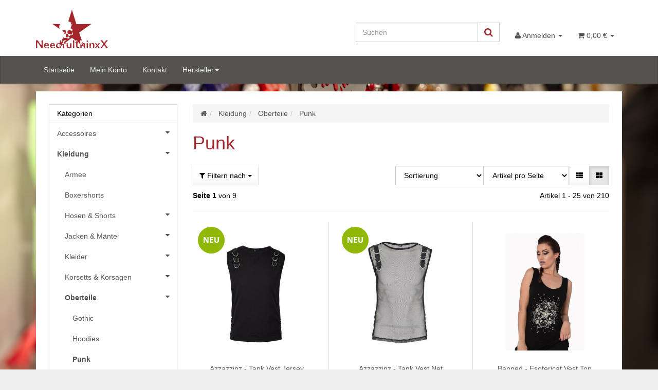

--- FILE ---
content_type: text/html; charset=iso-8859-1
request_url: https://shop.needfulthinxx.de/Punk_2
body_size: 140272
content:
<!DOCTYPE html><html
lang="de" itemscope itemtype="http://schema.org/CollectionPage"><head><meta
http-equiv="content-type" content="text/html; charset=iso-8859-1"><meta
name="description" itemprop="description" content="Punk: - Azzazzinz - Tank Vest Jersey - Dark in Love - Chain Halter Top - Brandit - Tank Top - schwarz - Cross Vest - Crime City Clothing - T-Shirt - Moahawk"><meta
name="keywords" itemprop="keywords" content="Burleska, Scarlet, long, sleeveChemical, Black, Moira, TopBlack, Pistol, Button, Vest, DenimDark, Love, Chain, Halter, TopBanned, Nightmare, net, tie, topBrandit, Hemd, Check, Shirt, rot/schwarz"><meta
name="viewport" content="width=device-width, initial-scale=1.0, user-scalable=no"><meta
http-equiv="X-UA-Compatible" content="IE=edge"><meta
name="robots" content="index, follow"><meta
itemprop="image" content="https://shop.needfulthinxx.de/bilder/intern/shoplogo/surface518.png"><meta
itemprop="url" content="https://shop.needfulthinxx.de/Punk_2"><meta
property="og:type" content="website"><meta
property="og:site_name" content="Punk"><meta
property="og:title" content="Punk"><meta
property="og:description" content="Punk: - Azzazzinz - Tank Vest Jersey - Dark in Love - Chain Halter Top - Brandit - Tank Top - schwarz - Cross Vest - Crime City Clothing - T-Shirt - Moahawk"><meta
property="og:image" content="bilder/intern/shoplogo/surface518.png"><meta
property="og:url" content="https://shop.needfulthinxx.de/Punk_2"><title
itemprop="name">NeedfulthinxX OnlineShop</title><link
rel="canonical" href="https://shop.needfulthinxx.de/Punk_2"><base
href="https://shop.needfulthinxx.de/"><link
type="image/x-icon" href="templates/EvothinxX/favicon.ico" rel="shortcut icon"><link
type="text/css" href="asset/nfxx.css?v=0.01" rel="stylesheet"><link
rel="alternate" type="application/rss+xml" title="Newsfeed NeedfulthinxX OnlineShop" href="rss.xml"><link
rel="next" href="https://shop.needfulthinxx.de/Punk_2_s2"><style>body{background-color:#eee!important}</style> <script src="templates/Evo/js/jquery-1.12.4.min.js"></script> <script>jQuery.ajaxPrefilter(function(s){if(s.crossDomain){s.contents.script=false;}});</script> <script>var head_conf={head:"jtl",screens:[480,768,992,1200]};(function(n,t){"use strict";function w(){}function u(n,t){if(n){typeof n=="object"&&(n=[].slice.call(n));for(var i=0,r=n.length;i<r;i++)t.call(n,n[i],i)}}function it(n,i){var r=Object.prototype.toString.call(i).slice(8,-1);return i!==t&&i!==null&&r===n}function s(n){return it("Function",n)}function a(n){return it("Array",n)}function et(n){var i=n.split("/"),t=i[i.length-1],r=t.indexOf("?");return r!==-1?t.substring(0,r):t}function f(n){(n=n||w,n._done)||(n(),n._done=1)}function ot(n,t,r,u){var f=typeof n=="object"?n:{test:n,success:!t?!1:a(t)?t:[t],failure:!r?!1:a(r)?r:[r],callback:u||w},e=!!f.test;return e&&!!f.success?(f.success.push(f.callback),i.load.apply(null,f.success)):e||!f.failure?u():(f.failure.push(f.callback),i.load.apply(null,f.failure)),i}function v(n){var t={},i,r;if(typeof n=="object")for(i in n)!n[i]||(t={name:i,url:n[i]});else t={name:et(n),url:n};return(r=c[t.name],r&&r.url===t.url)?r:(c[t.name]=t,t)}function y(n){n=n||c;for(var t in n)if(n.hasOwnProperty(t)&&n[t].state!==l)return!1;return!0}function st(n){n.state=ft;u(n.onpreload,function(n){n.call()})}function ht(n){n.state===t&&(n.state=nt,n.onpreload=[],rt({url:n.url,type:"cache"},function(){st(n)}))}function ct(){var n=arguments,t=n[n.length-1],r=[].slice.call(n,1),f=r[0];return(s(t)||(t=null),a(n[0]))?(n[0].push(t),i.load.apply(null,n[0]),i):(f?(u(r,function(n){s(n)||!n||ht(v(n))}),b(v(n[0]),s(f)?f:function(){i.load.apply(null,r)})):b(v(n[0])),i)}function lt(){var n=arguments,t=n[n.length-1],r={};return(s(t)||(t=null),a(n[0]))?(n[0].push(t),i.load.apply(null,n[0]),i):(u(n,function(n){n!==t&&(n=v(n),r[n.name]=n)}),u(n,function(n){n!==t&&(n=v(n),b(n,function(){y(r)&&f(t)}))}),i)}function b(n,t){if(t=t||w,n.state===l){t();return}if(n.state===tt){i.ready(n.name,t);return}if(n.state===nt){n.onpreload.push(function(){b(n,t)});return}n.state=tt;rt(n,function(){n.state=l;t();u(h[n.name],function(n){f(n)});o&&y()&&u(h.ALL,function(n){f(n)})})}function at(n){n=n||"";var t=n.split("?")[0].split(".");return t[t.length-1].toLowerCase()}function rt(t,i){function e(t){t=t||n.event;u.onload=u.onreadystatechange=u.onerror=null;i()}function o(f){f=f||n.event;(f.type==="load"||/loaded|complete/.test(u.readyState)&&(!r.documentMode||r.documentMode<9))&&(n.clearTimeout(t.errorTimeout),n.clearTimeout(t.cssTimeout),u.onload=u.onreadystatechange=u.onerror=null,i())}function s(){if(t.state!==l&&t.cssRetries<=20){for(var i=0,f=r.styleSheets.length;i<f;i++)if(r.styleSheets[i].href===u.href){o({type:"load"});return}t.cssRetries++;t.cssTimeout=n.setTimeout(s,250)}}var u,h,f;i=i||w;h=at(t.url);h==="css"?(u=r.createElement("link"),u.type="text/"+(t.type||"css"),u.rel="stylesheet",u.href=t.url,t.cssRetries=0,t.cssTimeout=n.setTimeout(s,500)):(u=r.createElement("script"),u.type="text/"+(t.type||"javascript"),u.src=t.url);u.onload=u.onreadystatechange=o;u.onerror=e;u.async=!1;u.defer=!1;t.errorTimeout=n.setTimeout(function(){e({type:"timeout"})},7e3);f=r.head||r.getElementsByTagName("head")[0];f.insertBefore(u,f.lastChild)}function vt(){for(var t,u=r.getElementsByTagName("script"),n=0,f=u.length;n<f;n++)if(t=u[n].getAttribute("data-headjs-load"),!!t){i.load(t);return}}function yt(n,t){var v,p,e;return n===r?(o?f(t):d.push(t),i):(s(n)&&(t=n,n="ALL"),a(n))?(v={},u(n,function(n){v[n]=c[n];i.ready(n,function(){y(v)&&f(t)})}),i):typeof n!="string"||!s(t)?i:(p=c[n],p&&p.state===l||n==="ALL"&&y()&&o)?(f(t),i):(e=h[n],e?e.push(t):e=h[n]=[t],i)}function e(){if(!r.body){n.clearTimeout(i.readyTimeout);i.readyTimeout=n.setTimeout(e,50);return}o||(o=!0,vt(),u(d,function(n){f(n)}))}function k(){r.addEventListener?(r.removeEventListener("DOMContentLoaded",k,!1),e()):r.readyState==="complete"&&(r.detachEvent("onreadystatechange",k),e())}var r=n.document,d=[],h={},c={},ut="async"in r.createElement("script")||"MozAppearance"in r.documentElement.style||n.opera,o,g=n.head_conf&&n.head_conf.head||"head",i=n[g]=n[g]||function(){i.ready.apply(null,arguments)},nt=1,ft=2,tt=3,l=4,p;if(r.readyState==="complete")e();else if(r.addEventListener)r.addEventListener("DOMContentLoaded",k,!1),n.addEventListener("load",e,!1);else{r.attachEvent("onreadystatechange",k);n.attachEvent("onload",e);p=!1;try{p=!n.frameElement&&r.documentElement}catch(wt){}p&&p.doScroll&&function pt(){if(!o){try{p.doScroll("left")}catch(t){n.clearTimeout(i.readyTimeout);i.readyTimeout=n.setTimeout(pt,50);return}e()}}()}i.load=i.js=ut?lt:ct;i.test=ot;i.ready=yt;i.ready(r,function(){y()&&u(h.ALL,function(n){f(n)});i.feature&&i.feature("domloaded",!0)})})(window);(function(n,t){"use strict";jQuery["fn"]["ready"]=function(fn){jtl["ready"](function(){jQuery["ready"]["promise"]()["done"](fn)});return jQuery}})(window);</script> </head><body
data-page="2" class="body-offcanvas"><div
id="main-wrapper" class="main-wrapper fluid aside-active">
<header
class="hidden-print container-block fixed-navbar" id="evo-nav-wrapper"><div
class="container"><div
id="header-branding"><div
id="top-bar" class="text-right hidden-xs clearfix"><ul
class="cms-pages list-inline pull-right"></ul></div><div
class="row"><div
class="col-xs-4" id="logo" itemprop="publisher" itemscope itemtype="http://schema.org/Organization">
<span
itemprop="name" class="hidden">NeedfulthinxX</span><meta
itemprop="url" content="https://shop.needfulthinxx.de"><meta
itemprop="logo" content="https://shop.needfulthinxx.de/bilder/intern/shoplogo/surface518.png">
<a
href="https://shop.needfulthinxx.de" title="NeedfulthinxX OnlineShop">
<img
src="bilder/intern/shoplogo/surface518.png" width="861" height="461" alt="NeedfulthinxX OnlineShop" class="img-responsive">
</a></div><div
class="col-xs-8" id="shop-nav"><ul
class="header-shop-nav nav navbar-nav force-float horizontal pull-right"><li
id="search"><form
action="navi.php" method="GET"><div
class="input-group">
<input
name="qs" type="text" class="form-control ac_input" placeholder="Suchen" autocomplete="off" aria-label="Suchen"><span
class="input-group-addon"><button
type="submit" name="search" id="search-submit-button" aria-label="Suchen"><span
class="fa fa-search"></span></button></span></div></form></li><li
class="dropdown hidden-xs">
<a
href="#" class="dropdown-toggle" data-toggle="dropdown" title="Anmelden"><i
class="fa fa-user"></i> <span
class="hidden-xs hidden-sm"> Anmelden </span> <i
class="caret"></i></a><ul
id="login-dropdown" class="dropdown-menu dropdown-menu-right"><li><form
action="https://shop.needfulthinxx.de/Mein-Konto" method="post" class="form evo-validate">
<input
type="hidden" class="jtl_token" name="jtl_token" value="670bd1e6a6a514daf6345125cd05a221"><fieldset
id="quick-login"><div
class="form-group"><input
type="email" name="email" id="email_quick" class="form-control" placeholder="Email-Adresse" required></div><div
class="form-group"><input
type="password" name="passwort" id="password_quick" class="form-control" placeholder="Passwort" required></div><div
class="form-group">
<input
type="hidden" name="login" value="1"><button
type="submit" id="submit-btn" class="btn btn-primary btn-block">Anmelden</button></div></fieldset></form></li><li><a
href="https://shop.needfulthinxx.de/pass.php" rel="nofollow" title="Passwort vergessen">Passwort vergessen</a></li><li><a
href="https://shop.needfulthinxx.de/registrieren.php" title="Jetzt registrieren">Neu hier? Jetzt registrieren</a></li></ul></li><li
class="hidden-xs cart-menu dropdown" data-toggle="basket-items">
<a
href="https://shop.needfulthinxx.de/warenkorb.php" class="dropdown-toggle" data-toggle="dropdown" title="Warenkorb">
<span
class="fa fa-shopping-cart"></span>
<span
class="shopping-cart-label hidden-sm"> 0,00 &#8364;</span> <span
class="caret"></span>
</a><ul
class="cart-dropdown dropdown-menu dropdown-menu-right"><li>
<a
href="https://shop.needfulthinxx.de/warenkorb.php" title="Es befinden sich keine Artikel im Warenkorb">Es befinden sich keine Artikel im Warenkorb</a></li></ul></li></ul></div></div></div></div><div
class="category-nav navbar-wrapper hidden-xs"><div
id="evo-main-nav-wrapper" class="nav-wrapper do-affix"><nav
id="evo-main-nav" class="navbar navbar-default"><div
class="container"><div
class="navbar-header visible-affix pull-left hidden-xs hidden-sm"><a
class="navbar-brand" href="https://shop.needfulthinxx.de" title="NeedfulthinxX OnlineShop"><img
src="bilder/intern/shoplogo/surface518.png" width="861" height="461" alt="NeedfulthinxX OnlineShop" class="img-responsive-height"></a></div><div
class="megamenu"><ul
class="nav navbar-nav force-float"><li
class=""><a
href="https://shop.needfulthinxx.de/Start">Startseite</a></li><li
class=""><a
href="https://shop.needfulthinxx.de/Mein-Konto" rel="nofollow">Mein Konto</a></li><li
class=""><a
href="https://shop.needfulthinxx.de/Kontakt" rel="nofollow" title="Kontaktformular">Kontakt</a></li><li
class="dropdown megamenu-fw">
<a
href="#" class="dropdown-toggle" data-toggle="dropdown" data-hover="dropdown" data-delay="300" data-hover-delay="100" data-close-others="true">Hersteller<span
class="caret"></span></a><ul
class="dropdown-menu keepopen"><li><div
class="megamenu-content"><div
class="category-title manufacturer text-center"><span>Hersteller</span></div><hr
class="hr-sm"><div
class="row"><div
class="col-xs-12 mega-categories manufacturer"><div
class="row row-eq-height row-eq-img-height"><div
class="col-xs-6 col-sm-3 col-lg-3"><div
class="category-wrapper manufacturer top15"><div
class="img text-center"><a
href="All-Star-Converse"><img
src="gfx/keinBild.gif" class="image" alt="All Star - Converse"></a></div><div
class="caption text-center"><h5 class="title"><a
href="All-Star-Converse"><span>All Star - Converse</span></a></h5></div></div></div><div
class="col-xs-6 col-sm-3 col-lg-3"><div
class="category-wrapper manufacturer top15"><div
class="img text-center"><a
href="Altercore"><img
src="gfx/keinBild.gif" class="image" alt="Altercore"></a></div><div
class="caption text-center"><h5 class="title"><a
href="Altercore"><span>Altercore</span></a></h5></div></div></div><div
class="col-xs-6 col-sm-3 col-lg-3"><div
class="category-wrapper manufacturer top15"><div
class="img text-center"><a
href="Angry-Itch"><img
src="gfx/keinBild.gif" class="image" alt="Angry Itch"></a></div><div
class="caption text-center"><h5 class="title"><a
href="Angry-Itch"><span>Angry Itch</span></a></h5></div></div></div><div
class="col-xs-6 col-sm-3 col-lg-3"><div
class="category-wrapper manufacturer top15"><div
class="img text-center"><a
href="Aricona"><img
src="gfx/keinBild.gif" class="image" alt="Aricona"></a></div><div
class="caption text-center"><h5 class="title"><a
href="Aricona"><span>Aricona</span></a></h5></div></div></div><div
class="col-xs-6 col-sm-3 col-lg-3"><div
class="category-wrapper manufacturer top15"><div
class="img text-center"><a
href="Azzazzinz"><img
src="gfx/keinBild.gif" class="image" alt="Azzazzinz"></a></div><div
class="caption text-center"><h5 class="title"><a
href="Azzazzinz"><span>Azzazzinz</span></a></h5></div></div></div><div
class="col-xs-6 col-sm-3 col-lg-3"><div
class="category-wrapper manufacturer top15"><div
class="img text-center"><a
href="Bad-Kitty"><img
src="gfx/keinBild.gif" class="image" alt="Bad Kitty"></a></div><div
class="caption text-center"><h5 class="title"><a
href="Bad-Kitty"><span>Bad Kitty</span></a></h5></div></div></div><div
class="col-xs-6 col-sm-3 col-lg-3"><div
class="category-wrapper manufacturer top15"><div
class="img text-center"><a
href="Banned"><img
src="gfx/keinBild.gif" class="image" alt="Banned"></a></div><div
class="caption text-center"><h5 class="title"><a
href="Banned"><span>Banned</span></a></h5></div></div></div><div
class="col-xs-6 col-sm-3 col-lg-3"><div
class="category-wrapper manufacturer top15"><div
class="img text-center"><a
href="Bedroom-Fantasies"><img
src="gfx/keinBild.gif" class="image" alt="Bedroom Fantasies"></a></div><div
class="caption text-center"><h5 class="title"><a
href="Bedroom-Fantasies"><span>Bedroom Fantasies</span></a></h5></div></div></div><div
class="col-xs-6 col-sm-3 col-lg-3"><div
class="category-wrapper manufacturer top15"><div
class="img text-center"><a
href="Beerenweine"><img
src="gfx/keinBild.gif" class="image" alt="Beerenweine"></a></div><div
class="caption text-center"><h5 class="title"><a
href="Beerenweine"><span>Beerenweine</span></a></h5></div></div></div><div
class="col-xs-6 col-sm-3 col-lg-3"><div
class="category-wrapper manufacturer top15"><div
class="img text-center"><a
href="Billy-Eight"><img
src="gfx/keinBild.gif" class="image" alt="Billy Eight"></a></div><div
class="caption text-center"><h5 class="title"><a
href="Billy-Eight"><span>Billy Eight</span></a></h5></div></div></div><div
class="col-xs-6 col-sm-3 col-lg-3"><div
class="category-wrapper manufacturer top15"><div
class="img text-center"><a
href="Black-Level"><img
src="gfx/keinBild.gif" class="image" alt="Black Level"></a></div><div
class="caption text-center"><h5 class="title"><a
href="Black-Level"><span>Black Level</span></a></h5></div></div></div><div
class="col-xs-6 col-sm-3 col-lg-3"><div
class="category-wrapper manufacturer top15"><div
class="img text-center"><a
href="Black-Pistol"><img
src="gfx/keinBild.gif" class="image" alt="Black Pistol"></a></div><div
class="caption text-center"><h5 class="title"><a
href="Black-Pistol"><span>Black Pistol</span></a></h5></div></div></div><div
class="col-xs-6 col-sm-3 col-lg-3"><div
class="category-wrapper manufacturer top15"><div
class="img text-center"><a
href="Black-Sinner"><img
src="gfx/keinBild.gif" class="image" alt="Black Sinner"></a></div><div
class="caption text-center"><h5 class="title"><a
href="Black-Sinner"><span>Black Sinner</span></a></h5></div></div></div><div
class="col-xs-6 col-sm-3 col-lg-3"><div
class="category-wrapper manufacturer top15"><div
class="img text-center"><a
href="Boots-Braces"><img
src="gfx/keinBild.gif" class="image" alt="Boots &amp; Braces"></a></div><div
class="caption text-center"><h5 class="title"><a
href="Boots-Braces"><span>Boots &amp; Braces</span></a></h5></div></div></div><div
class="col-xs-6 col-sm-3 col-lg-3"><div
class="category-wrapper manufacturer top15"><div
class="img text-center"><a
href="Brandit"><img
src="gfx/keinBild.gif" class="image" alt="Brandit"></a></div><div
class="caption text-center"><h5 class="title"><a
href="Brandit"><span>Brandit</span></a></h5></div></div></div><div
class="col-xs-6 col-sm-3 col-lg-3"><div
class="category-wrapper manufacturer top15"><div
class="img text-center"><a
href="Burial-13"><img
src="gfx/keinBild.gif" class="image" alt="Burial 13"></a></div><div
class="caption text-center"><h5 class="title"><a
href="Burial-13"><span>Burial 13</span></a></h5></div></div></div><div
class="col-xs-6 col-sm-3 col-lg-3"><div
class="category-wrapper manufacturer top15"><div
class="img text-center"><a
href="Burleska"><img
src="gfx/keinBild.gif" class="image" alt="Burleska"></a></div><div
class="caption text-center"><h5 class="title"><a
href="Burleska"><span>Burleska</span></a></h5></div></div></div><div
class="col-xs-6 col-sm-3 col-lg-3"><div
class="category-wrapper manufacturer top15"><div
class="img text-center"><a
href="CATS"><img
src="gfx/keinBild.gif" class="image" alt="CATS"></a></div><div
class="caption text-center"><h5 class="title"><a
href="CATS"><span>CATS</span></a></h5></div></div></div><div
class="col-xs-6 col-sm-3 col-lg-3"><div
class="category-wrapper manufacturer top15"><div
class="img text-center"><a
href="Chemical-Black"><img
src="gfx/keinBild.gif" class="image" alt="Chemical Black"></a></div><div
class="caption text-center"><h5 class="title"><a
href="Chemical-Black"><span>Chemical Black</span></a></h5></div></div></div><div
class="col-xs-6 col-sm-3 col-lg-3"><div
class="category-wrapper manufacturer top15"><div
class="img text-center"><a
href="Cottelli-Accessoires"><img
src="gfx/keinBild.gif" class="image" alt="Cottelli Accessoires"></a></div><div
class="caption text-center"><h5 class="title"><a
href="Cottelli-Accessoires"><span>Cottelli Accessoires</span></a></h5></div></div></div><div
class="col-xs-6 col-sm-3 col-lg-3"><div
class="category-wrapper manufacturer top15"><div
class="img text-center"><a
href="Crime-City-Clothing"><img
src="gfx/keinBild.gif" class="image" alt="Crime City Clothing"></a></div><div
class="caption text-center"><h5 class="title"><a
href="Crime-City-Clothing"><span>Crime City Clothing</span></a></h5></div></div></div><div
class="col-xs-6 col-sm-3 col-lg-3"><div
class="category-wrapper manufacturer top15"><div
class="img text-center"><a
href="Cupcake-Cult"><img
src="gfx/keinBild.gif" class="image" alt="Cupcake Cult"></a></div><div
class="caption text-center"><h5 class="title"><a
href="Cupcake-Cult"><span>Cupcake Cult</span></a></h5></div></div></div><div
class="col-xs-6 col-sm-3 col-lg-3"><div
class="category-wrapper manufacturer top15"><div
class="img text-center"><a
href="Dark-in-Love"><img
src="gfx/keinBild.gif" class="image" alt="Dark in Love"></a></div><div
class="caption text-center"><h5 class="title"><a
href="Dark-in-Love"><span>Dark in Love</span></a></h5></div></div></div><div
class="col-xs-6 col-sm-3 col-lg-3"><div
class="category-wrapper manufacturer top15"><div
class="img text-center"><a
href="Dark-World"><img
src="gfx/keinBild.gif" class="image" alt="Dark World"></a></div><div
class="caption text-center"><h5 class="title"><a
href="Dark-World"><span>Dark World</span></a></h5></div></div></div><div
class="col-xs-6 col-sm-3 col-lg-3"><div
class="category-wrapper manufacturer top15"><div
class="img text-center"><a
href="Dead-Threads"><img
src="gfx/keinBild.gif" class="image" alt="Dead Threads"></a></div><div
class="caption text-center"><h5 class="title"><a
href="Dead-Threads"><span>Dead Threads</span></a></h5></div></div></div><div
class="col-xs-6 col-sm-3 col-lg-3"><div
class="category-wrapper manufacturer top15"><div
class="img text-center"><a
href="Demonia"><img
src="gfx/keinBild.gif" class="image" alt="Demonia"></a></div><div
class="caption text-center"><h5 class="title"><a
href="Demonia"><span>Demonia</span></a></h5></div></div></div><div
class="col-xs-6 col-sm-3 col-lg-3"><div
class="category-wrapper manufacturer top15"><div
class="img text-center"><a
href="Demoniq"><img
src="gfx/keinBild.gif" class="image" alt="Demoniq"></a></div><div
class="caption text-center"><h5 class="title"><a
href="Demoniq"><span>Demoniq</span></a></h5></div></div></div><div
class="col-xs-6 col-sm-3 col-lg-3"><div
class="category-wrapper manufacturer top15"><div
class="img text-center"><a
href="Devil-Fashion"><img
src="gfx/keinBild.gif" class="image" alt="Devil Fashion"></a></div><div
class="caption text-center"><h5 class="title"><a
href="Devil-Fashion"><span>Devil Fashion</span></a></h5></div></div></div><div
class="col-xs-6 col-sm-3 col-lg-3"><div
class="category-wrapper manufacturer top15"><div
class="img text-center"><a
href="Dr-Martens"><img
src="gfx/keinBild.gif" class="image" alt="Dr. Martens"></a></div><div
class="caption text-center"><h5 class="title"><a
href="Dr-Martens"><span>Dr. Martens</span></a></h5></div></div></div><div
class="col-xs-6 col-sm-3 col-lg-3"><div
class="category-wrapper manufacturer top15"><div
class="img text-center"><a
href="Easure"><img
src="gfx/keinBild.gif" class="image" alt="Easure"></a></div><div
class="caption text-center"><h5 class="title"><a
href="Easure"><span>Easure</span></a></h5></div></div></div><div
class="col-xs-6 col-sm-3 col-lg-3"><div
class="category-wrapper manufacturer top15"><div
class="img text-center"><a
href="EasyToys"><img
src="gfx/keinBild.gif" class="image" alt="EasyToys"></a></div><div
class="caption text-center"><h5 class="title"><a
href="EasyToys"><span>EasyToys</span></a></h5></div></div></div><div
class="col-xs-6 col-sm-3 col-lg-3"><div
class="category-wrapper manufacturer top15"><div
class="img text-center"><a
href="Erogance"><img
src="gfx/keinBild.gif" class="image" alt="Erogance"></a></div><div
class="caption text-center"><h5 class="title"><a
href="Erogance"><span>Erogance</span></a></h5></div></div></div><div
class="col-xs-6 col-sm-3 col-lg-3"><div
class="category-wrapper manufacturer top15"><div
class="img text-center"><a
href="etnies"><img
src="gfx/keinBild.gif" class="image" alt="etnies"></a></div><div
class="caption text-center"><h5 class="title"><a
href="etnies"><span>etnies</span></a></h5></div></div></div><div
class="col-xs-6 col-sm-3 col-lg-3"><div
class="category-wrapper manufacturer top15"><div
class="img text-center"><a
href="etNox"><img
src="gfx/keinBild.gif" class="image" alt="etNox"></a></div><div
class="caption text-center"><h5 class="title"><a
href="etNox"><span>etNox</span></a></h5></div></div></div><div
class="col-xs-6 col-sm-3 col-lg-3"><div
class="category-wrapper manufacturer top15"><div
class="img text-center"><a
href="Flirt"><img
src="gfx/keinBild.gif" class="image" alt="Flirt"></a></div><div
class="caption text-center"><h5 class="title"><a
href="Flirt"><span>Flirt</span></a></h5></div></div></div><div
class="col-xs-6 col-sm-3 col-lg-3"><div
class="category-wrapper manufacturer top15"><div
class="img text-center"><a
href="Fruit-of-the-Loom"><img
src="gfx/keinBild.gif" class="image" alt="Fruit of the Loom"></a></div><div
class="caption text-center"><h5 class="title"><a
href="Fruit-of-the-Loom"><span>Fruit of the Loom</span></a></h5></div></div></div><div
class="col-xs-6 col-sm-3 col-lg-3"><div
class="category-wrapper manufacturer top15"><div
class="img text-center"><a
href="GO2"><img
src="gfx/keinBild.gif" class="image" alt="GO2"></a></div><div
class="caption text-center"><h5 class="title"><a
href="GO2"><span>GO2</span></a></h5></div></div></div><div
class="col-xs-6 col-sm-3 col-lg-3"><div
class="category-wrapper manufacturer top15"><div
class="img text-center"><a
href="Hard-Leather-Stuff"><img
src="gfx/keinBild.gif" class="image" alt="Hard Leather Stuff"></a></div><div
class="caption text-center"><h5 class="title"><a
href="Hard-Leather-Stuff"><span>Hard Leather Stuff</span></a></h5></div></div></div><div
class="col-xs-6 col-sm-3 col-lg-3"><div
class="category-wrapper manufacturer top15"><div
class="img text-center"><a
href="Headrazor"><img
src="gfx/keinBild.gif" class="image" alt="Headrazor"></a></div><div
class="caption text-center"><h5 class="title"><a
href="Headrazor"><span>Headrazor</span></a></h5></div></div></div><div
class="col-xs-6 col-sm-3 col-lg-3"><div
class="category-wrapper manufacturer top15"><div
class="img text-center"><a
href="Heartless"><img
src="gfx/keinBild.gif" class="image" alt="Heartless"></a></div><div
class="caption text-center"><h5 class="title"><a
href="Heartless"><span>Heartless</span></a></h5></div></div></div><div
class="col-xs-6 col-sm-3 col-lg-3"><div
class="category-wrapper manufacturer top15"><div
class="img text-center"><a
href="Jacks-Inn-54"><img
src="gfx/keinBild.gif" class="image" alt="Jack´s Inn 54"></a></div><div
class="caption text-center"><h5 class="title"><a
href="Jacks-Inn-54"><span>Jack´s Inn 54</span></a></h5></div></div></div><div
class="col-xs-6 col-sm-3 col-lg-3"><div
class="category-wrapper manufacturer top15"><div
class="img text-center"><a
href="James-Nicholson"><img
src="gfx/keinBild.gif" class="image" alt="James Nicholson"></a></div><div
class="caption text-center"><h5 class="title"><a
href="James-Nicholson"><span>James Nicholson</span></a></h5></div></div></div><div
class="col-xs-6 col-sm-3 col-lg-3"><div
class="category-wrapper manufacturer top15"><div
class="img text-center"><a
href="Jawbreaker"><img
src="gfx/keinBild.gif" class="image" alt="Jawbreaker"></a></div><div
class="caption text-center"><h5 class="title"><a
href="Jawbreaker"><span>Jawbreaker</span></a></h5></div></div></div><div
class="col-xs-6 col-sm-3 col-lg-3"><div
class="category-wrapper manufacturer top15"><div
class="img text-center"><a
href="Kreepsville"><img
src="gfx/keinBild.gif" class="image" alt="Kreepsville"></a></div><div
class="caption text-center"><h5 class="title"><a
href="Kreepsville"><span>Kreepsville</span></a></h5></div></div></div><div
class="col-xs-6 col-sm-3 col-lg-3"><div
class="category-wrapper manufacturer top15"><div
class="img text-center"><a
href="Kuroneko"><img
src="gfx/keinBild.gif" class="image" alt="Kuroneko"></a></div><div
class="caption text-center"><h5 class="title"><a
href="Kuroneko"><span>Kuroneko</span></a></h5></div></div></div><div
class="col-xs-6 col-sm-3 col-lg-3"><div
class="category-wrapper manufacturer top15"><div
class="img text-center"><a
href="La-Riche"><img
src="gfx/keinBild.gif" class="image" alt="La Riché"></a></div><div
class="caption text-center"><h5 class="title"><a
href="La-Riche"><span>La Riché</span></a></h5></div></div></div><div
class="col-xs-6 col-sm-3 col-lg-3"><div
class="category-wrapper manufacturer top15"><div
class="img text-center"><a
href="Leg-Avenue"><img
src="gfx/keinBild.gif" class="image" alt="Leg Avenue"></a></div><div
class="caption text-center"><h5 class="title"><a
href="Leg-Avenue"><span>Leg Avenue</span></a></h5></div></div></div><div
class="col-xs-6 col-sm-3 col-lg-3"><div
class="category-wrapper manufacturer top15"><div
class="img text-center"><a
href="Les-Petites-Folies-de-Patrice-Catanzaro"><img
src="gfx/keinBild.gif" class="image" alt="Les Petites Folies de Patrice Catanzaro"></a></div><div
class="caption text-center"><h5 class="title"><a
href="Les-Petites-Folies-de-Patrice-Catanzaro"><span>Les Petites Folies de Patrice Catanzaro</span></a></h5></div></div></div><div
class="col-xs-6 col-sm-3 col-lg-3"><div
class="category-wrapper manufacturer top15"><div
class="img text-center"><a
href="Liebe-Seele"><img
src="gfx/keinBild.gif" class="image" alt="Liebe Seele"></a></div><div
class="caption text-center"><h5 class="title"><a
href="Liebe-Seele"><span>Liebe Seele</span></a></h5></div></div></div><div
class="col-xs-6 col-sm-3 col-lg-3"><div
class="category-wrapper manufacturer top15"><div
class="img text-center"><a
href="Lo-Scarabeo"><img
src="gfx/keinBild.gif" class="image" alt="Lo Scarabeo"></a></div><div
class="caption text-center"><h5 class="title"><a
href="Lo-Scarabeo"><span>Lo Scarabeo</span></a></h5></div></div></div><div
class="col-xs-6 col-sm-3 col-lg-3"><div
class="category-wrapper manufacturer top15"><div
class="img text-center"><a
href="Lust"><img
src="gfx/keinBild.gif" class="image" alt="Lust"></a></div><div
class="caption text-center"><h5 class="title"><a
href="Lust"><span>Lust</span></a></h5></div></div></div><div
class="col-xs-6 col-sm-3 col-lg-3"><div
class="category-wrapper manufacturer top15"><div
class="img text-center"><a
href="Manic-Panic"><img
src="gfx/keinBild.gif" class="image" alt="Manic Panic"></a></div><div
class="caption text-center"><h5 class="title"><a
href="Manic-Panic"><span>Manic Panic</span></a></h5></div></div></div><div
class="col-xs-6 col-sm-3 col-lg-3"><div
class="category-wrapper manufacturer top15"><div
class="img text-center"><a
href="Mantis"><img
src="gfx/keinBild.gif" class="image" alt="Mantis"></a></div><div
class="caption text-center"><h5 class="title"><a
href="Mantis"><span>Mantis</span></a></h5></div></div></div><div
class="col-xs-6 col-sm-3 col-lg-3"><div
class="category-wrapper manufacturer top15"><div
class="img text-center"><a
href="Markus-Mayer"><img
src="gfx/keinBild.gif" class="image" alt="Markus Mayer"></a></div><div
class="caption text-center"><h5 class="title"><a
href="Markus-Mayer"><span>Markus Mayer</span></a></h5></div></div></div><div
class="col-xs-6 col-sm-3 col-lg-3"><div
class="category-wrapper manufacturer top15"><div
class="img text-center"><a
href="Maz"><img
src="gfx/keinBild.gif" class="image" alt="Maz"></a></div><div
class="caption text-center"><h5 class="title"><a
href="Maz"><span>Maz</span></a></h5></div></div></div><div
class="col-xs-6 col-sm-3 col-lg-3"><div
class="category-wrapper manufacturer top15"><div
class="img text-center"><a
href="MFH_1"><img
src="gfx/keinBild.gif" class="image" alt="MFH"></a></div><div
class="caption text-center"><h5 class="title"><a
href="MFH_1"><span>MFH</span></a></h5></div></div></div><div
class="col-xs-6 col-sm-3 col-lg-3"><div
class="category-wrapper manufacturer top15"><div
class="img text-center"><a
href="Michael-Maennlein"><img
src="gfx/keinBild.gif" class="image" alt="Michael Männlein"></a></div><div
class="caption text-center"><h5 class="title"><a
href="Michael-Maennlein"><span>Michael Männlein</span></a></h5></div></div></div><div
class="col-xs-6 col-sm-3 col-lg-3"><div
class="category-wrapper manufacturer top15"><div
class="img text-center"><a
href="Milisha"><img
src="gfx/keinBild.gif" class="image" alt="Milisha"></a></div><div
class="caption text-center"><h5 class="title"><a
href="Milisha"><span>Milisha</span></a></h5></div></div></div><div
class="col-xs-6 col-sm-3 col-lg-3"><div
class="category-wrapper manufacturer top15"><div
class="img text-center"><a
href="Miner-57"><img
src="gfx/keinBild.gif" class="image" alt="Miner 57"></a></div><div
class="caption text-center"><h5 class="title"><a
href="Miner-57"><span>Miner 57</span></a></h5></div></div></div><div
class="col-xs-6 col-sm-3 col-lg-3"><div
class="category-wrapper manufacturer top15"><div
class="img text-center"><a
href="Mondel"><img
src="gfx/keinBild.gif" class="image" alt="Mondel"></a></div><div
class="caption text-center"><h5 class="title"><a
href="Mondel"><span>Mondel</span></a></h5></div></div></div><div
class="col-xs-6 col-sm-3 col-lg-3"><div
class="category-wrapper manufacturer top15"><div
class="img text-center"><a
href="Myrtle-Beach"><img
src="gfx/keinBild.gif" class="image" alt="Myrtle Beach"></a></div><div
class="caption text-center"><h5 class="title"><a
href="Myrtle-Beach"><span>Myrtle Beach</span></a></h5></div></div></div><div
class="col-xs-6 col-sm-3 col-lg-3"><div
class="category-wrapper manufacturer top15"><div
class="img text-center"><a
href="Mysterium"><img
src="gfx/keinBild.gif" class="image" alt="Mysterium"></a></div><div
class="caption text-center"><h5 class="title"><a
href="Mysterium"><span>Mysterium</span></a></h5></div></div></div><div
class="col-xs-6 col-sm-3 col-lg-3"><div
class="category-wrapper manufacturer top15"><div
class="img text-center"><a
href="Necessary-Evil"><img
src="gfx/keinBild.gif" class="image" alt="Necessary Evil"></a></div><div
class="caption text-center"><h5 class="title"><a
href="Necessary-Evil"><span>Necessary Evil</span></a></h5></div></div></div><div
class="col-xs-6 col-sm-3 col-lg-3"><div
class="category-wrapper manufacturer top15"><div
class="img text-center"><a
href="NEK"><img
src="gfx/keinBild.gif" class="image" alt="NEK"></a></div><div
class="caption text-center"><h5 class="title"><a
href="NEK"><span>NEK</span></a></h5></div></div></div><div
class="col-xs-6 col-sm-3 col-lg-3"><div
class="category-wrapper manufacturer top15"><div
class="img text-center"><a
href="Noir-Handmade"><img
src="gfx/keinBild.gif" class="image" alt="Noir Handmade"></a></div><div
class="caption text-center"><h5 class="title"><a
href="Noir-Handmade"><span>Noir Handmade</span></a></h5></div></div></div><div
class="col-xs-6 col-sm-3 col-lg-3"><div
class="category-wrapper manufacturer top15"><div
class="img text-center"><a
href="Ootb"><img
src="gfx/keinBild.gif" class="image" alt="Ootb"></a></div><div
class="caption text-center"><h5 class="title"><a
href="Ootb"><span>Ootb</span></a></h5></div></div></div><div
class="col-xs-6 col-sm-3 col-lg-3"><div
class="category-wrapper manufacturer top15"><div
class="img text-center"><a
href="Ordo-Nigra"><img
src="gfx/keinBild.gif" class="image" alt="Ordo Nigra"></a></div><div
class="caption text-center"><h5 class="title"><a
href="Ordo-Nigra"><span>Ordo Nigra</span></a></h5></div></div></div><div
class="col-xs-6 col-sm-3 col-lg-3"><div
class="category-wrapper manufacturer top15"><div
class="img text-center"><a
href="Ouch"><img
src="gfx/keinBild.gif" class="image" alt="Ouch!"></a></div><div
class="caption text-center"><h5 class="title"><a
href="Ouch"><span>Ouch!</span></a></h5></div></div></div><div
class="col-xs-6 col-sm-3 col-lg-3"><div
class="category-wrapper manufacturer top15"><div
class="img text-center"><a
href="ODonnell"><img
src="gfx/keinBild.gif" class="image" alt="O´Donnell"></a></div><div
class="caption text-center"><h5 class="title"><a
href="ODonnell"><span>O´Donnell</span></a></h5></div></div></div><div
class="col-xs-6 col-sm-3 col-lg-3"><div
class="category-wrapper manufacturer top15"><div
class="img text-center"><a
href="Patrice-Catanzaro"><img
src="gfx/keinBild.gif" class="image" alt="Patrice Catanzaro"></a></div><div
class="caption text-center"><h5 class="title"><a
href="Patrice-Catanzaro"><span>Patrice Catanzaro</span></a></h5></div></div></div><div
class="col-xs-6 col-sm-3 col-lg-3"><div
class="category-wrapper manufacturer top15"><div
class="img text-center"><a
href="Pentagramme"><img
src="gfx/keinBild.gif" class="image" alt="Pentagramme"></a></div><div
class="caption text-center"><h5 class="title"><a
href="Pentagramme"><span>Pentagramme</span></a></h5></div></div></div><div
class="col-xs-6 col-sm-3 col-lg-3"><div
class="category-wrapper manufacturer top15"><div
class="img text-center"><a
href="Pinup-Couture"><img
src="gfx/keinBild.gif" class="image" alt="Pinup Couture"></a></div><div
class="caption text-center"><h5 class="title"><a
href="Pinup-Couture"><span>Pinup Couture</span></a></h5></div></div></div><div
class="col-xs-6 col-sm-3 col-lg-3"><div
class="category-wrapper manufacturer top15"><div
class="img text-center"><a
href="Pjur"><img
src="gfx/keinBild.gif" class="image" alt="Pjur"></a></div><div
class="caption text-center"><h5 class="title"><a
href="Pjur"><span>Pjur</span></a></h5></div></div></div><div
class="col-xs-6 col-sm-3 col-lg-3"><div
class="category-wrapper manufacturer top15"><div
class="img text-center"><a
href="Pleaser"><img
src="gfx/keinBild.gif" class="image" alt="Pleaser"></a></div><div
class="caption text-center"><h5 class="title"><a
href="Pleaser"><span>Pleaser</span></a></h5></div></div></div><div
class="col-xs-6 col-sm-3 col-lg-3"><div
class="category-wrapper manufacturer top15"><div
class="img text-center"><a
href="Poizen-Industries"><img
src="gfx/keinBild.gif" class="image" alt="Poizen Industries"></a></div><div
class="caption text-center"><h5 class="title"><a
href="Poizen-Industries"><span>Poizen Industries</span></a></h5></div></div></div><div
class="col-xs-6 col-sm-3 col-lg-3"><div
class="category-wrapper manufacturer top15"><div
class="img text-center"><a
href="Punk-Rave"><img
src="gfx/keinBild.gif" class="image" alt="Punk Rave"></a></div><div
class="caption text-center"><h5 class="title"><a
href="Punk-Rave"><span>Punk Rave</span></a></h5></div></div></div><div
class="col-xs-6 col-sm-3 col-lg-3"><div
class="category-wrapper manufacturer top15"><div
class="img text-center"><a
href="Queen-of-darkness"><img
src="gfx/keinBild.gif" class="image" alt="Queen of darkness"></a></div><div
class="caption text-center"><h5 class="title"><a
href="Queen-of-darkness"><span>Queen of darkness</span></a></h5></div></div></div><div
class="col-xs-6 col-sm-3 col-lg-3"><div
class="category-wrapper manufacturer top15"><div
class="img text-center"><a
href="Regnes-Fetish-Planet"><img
src="gfx/keinBild.gif" class="image" alt="Regnes Fetish Planet"></a></div><div
class="caption text-center"><h5 class="title"><a
href="Regnes-Fetish-Planet"><span>Regnes Fetish Planet</span></a></h5></div></div></div><div
class="col-xs-6 col-sm-3 col-lg-3"><div
class="category-wrapper manufacturer top15"><div
class="img text-center"><a
href="Restless-n-Wild"><img
src="gfx/keinBild.gif" class="image" alt="Restless ´n´ Wild"></a></div><div
class="caption text-center"><h5 class="title"><a
href="Restless-n-Wild"><span>Restless ´n´ Wild</span></a></h5></div></div></div><div
class="col-xs-6 col-sm-3 col-lg-3"><div
class="category-wrapper manufacturer top15"><div
class="img text-center"><a
href="Restyle"><img
src="gfx/keinBild.gif" class="image" alt="Restyle"></a></div><div
class="caption text-center"><h5 class="title"><a
href="Restyle"><span>Restyle</span></a></h5></div></div></div><div
class="col-xs-6 col-sm-3 col-lg-3"><div
class="category-wrapper manufacturer top15"><div
class="img text-center"><a
href="Rock-Daddy"><img
src="gfx/keinBild.gif" class="image" alt="Rock Daddy"></a></div><div
class="caption text-center"><h5 class="title"><a
href="Rock-Daddy"><span>Rock Daddy</span></a></h5></div></div></div><div
class="col-xs-6 col-sm-3 col-lg-3"><div
class="category-wrapper manufacturer top15"><div
class="img text-center"><a
href="Rouge"><img
src="gfx/keinBild.gif" class="image" alt="Rouge"></a></div><div
class="caption text-center"><h5 class="title"><a
href="Rouge"><span>Rouge</span></a></h5></div></div></div><div
class="col-xs-6 col-sm-3 col-lg-3"><div
class="category-wrapper manufacturer top15"><div
class="img text-center"><a
href="Rubiness"><img
src="gfx/keinBild.gif" class="image" alt="Rubiness"></a></div><div
class="caption text-center"><h5 class="title"><a
href="Rubiness"><span>Rubiness</span></a></h5></div></div></div><div
class="col-xs-6 col-sm-3 col-lg-3"><div
class="category-wrapper manufacturer top15"><div
class="img text-center"><a
href="Sexy-Punk"><img
src="gfx/keinBild.gif" class="image" alt="Sexy Punk"></a></div><div
class="caption text-center"><h5 class="title"><a
href="Sexy-Punk"><span>Sexy Punk</span></a></h5></div></div></div><div
class="col-xs-6 col-sm-3 col-lg-3"><div
class="category-wrapper manufacturer top15"><div
class="img text-center"><a
href="SOCKS4FUN"><img
src="gfx/keinBild.gif" class="image" alt="SOCKS4FUN"></a></div><div
class="caption text-center"><h5 class="title"><a
href="SOCKS4FUN"><span>SOCKS4FUN</span></a></h5></div></div></div><div
class="col-xs-6 col-sm-3 col-lg-3"><div
class="category-wrapper manufacturer top15"><div
class="img text-center"><a
href="Solovair"><img
src="gfx/keinBild.gif" class="image" alt="Solovair"></a></div><div
class="caption text-center"><h5 class="title"><a
href="Solovair"><span>Solovair</span></a></h5></div></div></div><div
class="col-xs-6 col-sm-3 col-lg-3"><div
class="category-wrapper manufacturer top15"><div
class="img text-center"><a
href="SOLS"><img
src="gfx/keinBild.gif" class="image" alt="SOL´S"></a></div><div
class="caption text-center"><h5 class="title"><a
href="SOLS"><span>SOL´S</span></a></h5></div></div></div><div
class="col-xs-6 col-sm-3 col-lg-3"><div
class="category-wrapper manufacturer top15"><div
class="img text-center"><a
href="Spiral"><img
src="gfx/keinBild.gif" class="image" alt="Spiral"></a></div><div
class="caption text-center"><h5 class="title"><a
href="Spiral"><span>Spiral</span></a></h5></div></div></div><div
class="col-xs-6 col-sm-3 col-lg-3"><div
class="category-wrapper manufacturer top15"><div
class="img text-center"><a
href="Svenjoyment"><img
src="gfx/keinBild.gif" class="image" alt="Svenjoyment"></a></div><div
class="caption text-center"><h5 class="title"><a
href="Svenjoyment"><span>Svenjoyment</span></a></h5></div></div></div><div
class="col-xs-6 col-sm-3 col-lg-3"><div
class="category-wrapper manufacturer top15"><div
class="img text-center"><a
href="Teufelskueche"><img
src="gfx/keinBild.gif" class="image" alt="Teufelsküche"></a></div><div
class="caption text-center"><h5 class="title"><a
href="Teufelskueche"><span>Teufelsküche</span></a></h5></div></div></div><div
class="col-xs-6 col-sm-3 col-lg-3"><div
class="category-wrapper manufacturer top15"><div
class="img text-center"><a
href="Urban-Classics"><img
src="gfx/keinBild.gif" class="image" alt="Urban Classics"></a></div><div
class="caption text-center"><h5 class="title"><a
href="Urban-Classics"><span>Urban Classics</span></a></h5></div></div></div><div
class="col-xs-6 col-sm-3 col-lg-3"><div
class="category-wrapper manufacturer top15"><div
class="img text-center"><a
href="VixXsin"><img
src="gfx/keinBild.gif" class="image" alt="VixXsin"></a></div><div
class="caption text-center"><h5 class="title"><a
href="VixXsin"><span>VixXsin</span></a></h5></div></div></div><div
class="col-xs-6 col-sm-3 col-lg-3"><div
class="category-wrapper manufacturer top15"><div
class="img text-center"><a
href="Wild"><img
src="gfx/keinBild.gif" class="image" alt="Wild"></a></div><div
class="caption text-center"><h5 class="title"><a
href="Wild"><span>Wild</span></a></h5></div></div></div><div
class="col-xs-6 col-sm-3 col-lg-3"><div
class="category-wrapper manufacturer top15"><div
class="img text-center"><a
href="Wild-Thing-by-ZADO"><img
src="gfx/keinBild.gif" class="image" alt="Wild Thing by ZADO"></a></div><div
class="caption text-center"><h5 class="title"><a
href="Wild-Thing-by-ZADO"><span>Wild Thing by ZADO</span></a></h5></div></div></div><div
class="col-xs-6 col-sm-3 col-lg-3"><div
class="category-wrapper manufacturer top15"><div
class="img text-center"><a
href="XXX-Collection"><img
src="gfx/keinBild.gif" class="image" alt="XXX Collection"></a></div><div
class="caption text-center"><h5 class="title"><a
href="XXX-Collection"><span>XXX Collection</span></a></h5></div></div></div><div
class="col-xs-6 col-sm-3 col-lg-3"><div
class="category-wrapper manufacturer top15"><div
class="img text-center"><a
href="Yujean"><img
src="gfx/keinBild.gif" class="image" alt="Yujean"></a></div><div
class="caption text-center"><h5 class="title"><a
href="Yujean"><span>Yujean</span></a></h5></div></div></div><div
class="col-xs-6 col-sm-3 col-lg-3"><div
class="category-wrapper manufacturer top15"><div
class="img text-center"><a
href="ZADO"><img
src="gfx/keinBild.gif" class="image" alt="ZADO"></a></div><div
class="caption text-center"><h5 class="title"><a
href="ZADO"><span>ZADO</span></a></h5></div></div></div><div
class="col-xs-6 col-sm-3 col-lg-3"><div
class="category-wrapper manufacturer top15"><div
class="img text-center"><a
href="Zuegellos"><img
src="gfx/keinBild.gif" class="image" alt="Zügellos"></a></div><div
class="caption text-center"><h5 class="title"><a
href="Zuegellos"><span>Zügellos</span></a></h5></div></div></div></div></div></div></div></li></ul></li><li
class="cart-menu visible-affix dropdown bs-hover-enabled pull-right" data-toggle="basket-items">
<a
href="https://shop.needfulthinxx.de/warenkorb.php" class="dropdown-toggle" data-toggle="dropdown" title="Warenkorb">
<span
class="fa fa-shopping-cart"></span>
<span
class="shopping-cart-label hidden-sm"> 0,00 &#8364;</span> <span
class="caret"></span>
</a><ul
class="cart-dropdown dropdown-menu dropdown-menu-right"><li>
<a
href="https://shop.needfulthinxx.de/warenkorb.php" title="Es befinden sich keine Artikel im Warenkorb">Es befinden sich keine Artikel im Warenkorb</a></li></ul></li></ul></div></div></nav></div></div><nav
id="shop-nav-xs" class="navbar navbar-default visible-xs"><div
class="container-fluid"><div
class="navbar-collapse"><ul
class="nav navbar-nav navbar-left force-float"><li><a
href="#" class="offcanvas-toggle" data-toggle="offcanvas" data-target="#navbar-offcanvas"><i
class="fa fa-bars"></i> Alle Kategorien</a></li></ul><ul
class="nav navbar-nav navbar-right force-float action-nav"><li><a
href="https://shop.needfulthinxx.de/Mein-Konto" title="Mein Konto"><span
class="fa fa-user"></span></a></li><li><a
href="https://shop.needfulthinxx.de/warenkorb.php" title="Warenkorb"><span
class="fa fa-shopping-cart"></span></a></li></ul></div></div>
</nav><nav
class="navbar navbar-default navbar-offcanvas" id="navbar-offcanvas">
<nav
class="navbar navbar-inverse"><div
class="container-fluid"><div
class="navbar-nav nav navbar-right text-right"><a
class="btn btn-offcanvas btn-default btn-close navbar-btn"><span
class="fa fa-times"></span></a></div></div></nav><div
class="container-fluid"><div
class="sidebar-offcanvas"><div
class="navbar-categories"><ul
class="nav navbar-nav"><li>
<a
href="Accessoires" class="nav-sub" data-ref="48">Accessoires<i
class="fa fa-caret-right nav-toggle pull-right"></i></a><ul
class="nav"><li><a
href="Alles-fuers-Haar" data-ref="55">Alles fürs Haar</a></li><li><a
href="Arm-Halsbaender" data-ref="56">Arm- &amp; Halsbänder</a></li><li><a
href="Armstulpen" data-ref="57">Armstulpen</a></li><li><a
href="Bein-Harnesse" data-ref="278">Bein-Harnesse</a></li><li><a
href="Brillen" data-ref="209">Brillen</a></li><li><a
href="Einzelnieten" data-ref="59">Einzelnieten</a></li><li><a
href="Geldbeutel" data-ref="60">Geldbeutel</a></li><li><a
href="Geldbeutel-Hosenketten" data-ref="61">Geldbeutel-  &amp; Hosenketten</a></li><li><a
href="Guertel" data-ref="62">Gürtel</a></li><li><a
href="Guertelschnallen" data-ref="63">Gürtelschnallen</a></li><li><a
href="Handschellen-Co_1" data-ref="214">Handschellen &amp; Co</a></li><li><a
href="Handschuhe" data-ref="64">Handschuhe</a></li><li><a
href="Harnesse" data-ref="279">Harnesse</a></li><li><a
href="Hosentraeger" data-ref="65">Hosenträger</a></li><li><a
href="Kontaktlinsen" data-ref="66">Kontaktlinsen</a></li><li><a
href="Krawatten-Fliegen" data-ref="68">Krawatten &amp; Fliegen</a></li><li><a
href="Leggings-Footless" data-ref="131">Leggings &amp; Footless</a></li><li><a
href="Masken" data-ref="285">Masken</a></li><li><a
href="Muetzen-Caps-Co" data-ref="69">Mützen, Caps &amp; Co</a></li><li><a
href="Patchouli" data-ref="70">Patchouli</a></li><li><a
href="Pins-Buttons" data-ref="174">Pins &amp; Buttons</a></li><li><a
href="Regenschirme" data-ref="281">Regenschirme</a></li><li><a
href="Schluesselanhaenger" data-ref="72">Schlüsselanhänger</a></li><li><a
href="Schnuersenkel" data-ref="73">Schnürsenkel</a></li><li><a
href="Socken-und-Struempfe" data-ref="74">Socken und Strümpfe</a></li><li><a
href="Strapse-Overknees" data-ref="75">Strapse &amp; Overknees</a></li><li><a
href="Strumpfhosen" data-ref="76">Strumpfhosen</a></li><li><a
href="Taschen-Rucksaecke" data-ref="77">Taschen &amp; Rucksäcke</a></li><li><a
href="Tuecher-Schals" data-ref="79">Tücher &amp; Schals</a></li><li><a
href="Verschiedenes" data-ref="143">Verschiedenes</a></li></ul></li><li
class="active">
<a
href="Kleidung" class="nav-sub" data-ref="1">Kleidung<i
class="fa fa-caret-right nav-toggle pull-right"></i></a><ul
class="nav"><li><a
href="Armee_1" data-ref="245">Armee</a></li><li><a
href="Boxershorts" data-ref="199">Boxershorts</a></li><li><a
href="Hosen-Shorts" data-ref="169">Hosen &amp; Shorts</a></li><li><a
href="Jacken-Maentel" data-ref="11">Jacken &amp; Mäntel</a></li><li><a
href="Kleider" data-ref="170">Kleider</a></li><li><a
href="Korsetts-Korsagen" data-ref="10">Korsetts &amp; Korsagen</a></li><li
class="active"><a
href="Oberteile" data-ref="154">Oberteile</a></li><li><a
href="Punk" data-ref="6">Punk</a></li><li><a
href="Roecke" data-ref="155">Röcke</a></li><li><a
href="Verschiedenes_1" data-ref="151">Verschiedenes</a></li><li><a
href="Uebergroessen" data-ref="138">Übergrößen</a></li></ul></li><li>
<a
href="Konzertkarten" class="nav-sub" data-ref="50">Konzertkarten<i
class="fa fa-caret-right nav-toggle pull-right"></i></a><ul
class="nav"><li><a
href="Januar-2026" data-ref="294">Januar 2026</a></li><li><a
href="Februar-2026" data-ref="179">Februar 2026</a></li><li><a
href="Maerz-2026" data-ref="180">März 2026</a></li><li><a
href="April-2026" data-ref="181">April 2026</a></li><li><a
href="Juli-2026" data-ref="188">Juli 2026</a></li><li><a
href="Oktober-2026" data-ref="191">Oktober 2026</a></li></ul></li><li><a
href="Revolutionsbedarf" data-ref="231">Revolutionsbedarf</a></li><li>
<a
href="Schmuck" class="nav-sub" data-ref="47">Schmuck<i
class="fa fa-caret-right nav-toggle pull-right"></i></a><ul
class="nav"><li><a
href="Anhaenger" data-ref="97">Anhänger</a></li><li><a
href="Armbaender-reifen" data-ref="98">Armbänder &amp; -reifen</a></li><li><a
href="Halsschmuck" data-ref="99">Halsschmuck</a></li><li><a
href="Ohrringe-stecker" data-ref="100">Ohrringe &amp; -stecker</a></li><li><a
href="Ringe" data-ref="101">Ringe</a></li></ul></li><li>
<a
href="Schuhe-Boots" class="nav-sub" data-ref="46">Schuhe &amp; Boots<i
class="fa fa-caret-right nav-toggle pull-right"></i></a><ul
class="nav"><li><a
href="Accessoires_1" data-ref="258">Accessoires</a></li><li><a
href="Boots" data-ref="107">Boots</a></li><li><a
href="Chucks-Espandrilles" data-ref="108">Chucks/ Espandrilles</a></li><li><a
href="Creeper" data-ref="178">Creeper</a></li><li><a
href="Halbschuhe" data-ref="110">Halbschuhe</a></li><li><a
href="Hausschuhe" data-ref="290">Hausschuhe</a></li><li><a
href="High-Heels" data-ref="111">High Heels</a></li><li><a
href="Plateaus" data-ref="112">Plateaus</a></li><li><a
href="Schuhe-fuer-Maedels" data-ref="109">Schuhe für Mädels</a></li><li><a
href="Turnschuhe" data-ref="194">Turnschuhe</a></li><li><a
href="Vegan" data-ref="208">Vegan</a></li><li><a
href="Winkelpiker" data-ref="198">Winkelpiker</a></li></ul></li><li><a
href="Spirituosen" data-ref="54">Spirituosen</a></li><li>
<a
href="Wohnaccessoires" class="nav-sub" data-ref="49">Wohnaccessoires<i
class="fa fa-caret-right nav-toggle pull-right"></i></a><ul
class="nav"><li><a
href="Alles-fuer-die-Kueche" data-ref="83">Alles für die Küche</a></li><li><a
href="Alles-fuer-die-Wand" data-ref="86">Alles für die Wand</a></li><li><a
href="Alles-fuers-Bad" data-ref="84">Alles fürs Bad</a></li><li><a
href="Aufbewahrung" data-ref="239">Aufbewahrung</a></li><li><a
href="Autositzbezuege-Co" data-ref="197">Autositzbezüge &amp; Co</a></li><li><a
href="Glaeser-Becher" data-ref="250">Gläser &amp; Becher</a></li><li><a
href="Kerzen" data-ref="149">Kerzen</a></li><li><a
href="Kerzenstaender" data-ref="87">Kerzenständer</a></li><li><a
href="Lampen-LED" data-ref="88">Lampen &amp; LED</a></li><li><a
href="Magnete" data-ref="291">Magnete</a></li><li><a
href="Markus-Mayer_1" data-ref="144">Markus Mayer</a></li><li><a
href="Schaedel" data-ref="89">Schädel</a></li><li><a
href="Solar-und-Wackelfiguren" data-ref="242">Solar- und Wackelfiguren</a></li><li><a
href="Tuervorleger" data-ref="92">Türvorleger</a></li></ul></li><li>
<a
href="xxx" class="nav-sub" data-ref="53">xxx<i
class="fa fa-caret-right nav-toggle pull-right"></i></a><ul
class="nav"><li><a
href="Gele-Sprays" data-ref="288">Gele &amp; Sprays</a></li><li><a
href="Handschellen-Co" data-ref="213">Handschellen &amp; Co</a></li><li><a
href="Kleidung_2" data-ref="147">Kleidung</a></li><li><a
href="Masken_2" data-ref="286">Masken</a></li><li><a
href="Schmuck_1" data-ref="167">Schmuck</a></li><li><a
href="Schuhe_1" data-ref="254">Schuhe</a></li><li><a
href="Spielzeug" data-ref="205">Spielzeug</a></li></ul></li></ul></div><hr><div
class="navbar-manufacturers"><ul
class="nav navbar-nav navbar-right"><li
class="dropdown">
<a
href="#" class="dropdown-toggle" data-toggle="dropdown" role="button" aria-haspopup="true" aria-expanded="false" title="Hersteller">Hersteller <span
class="fa fa-caret-down pull-right"></span></a><ul
class="dropdown-menu keepopen"><li
role="presentation"><a
role="menuitem" tabindex="-1" href="All-Star-Converse" title="All Star - Converse">All Star - Converse</a></li><li
role="presentation"><a
role="menuitem" tabindex="-1" href="Altercore" title="Altercore">Altercore</a></li><li
role="presentation"><a
role="menuitem" tabindex="-1" href="Angry-Itch" title="Angry Itch">Angry Itch</a></li><li
role="presentation"><a
role="menuitem" tabindex="-1" href="Aricona" title="Aricona">Aricona</a></li><li
role="presentation"><a
role="menuitem" tabindex="-1" href="Azzazzinz" title="Azzazzinz">Azzazzinz</a></li><li
role="presentation"><a
role="menuitem" tabindex="-1" href="Bad-Kitty" title="Bad Kitty">Bad Kitty</a></li><li
role="presentation"><a
role="menuitem" tabindex="-1" href="Banned" title="Banned">Banned</a></li><li
role="presentation"><a
role="menuitem" tabindex="-1" href="Bedroom-Fantasies" title="Bedroom Fantasies">Bedroom Fantasies</a></li><li
role="presentation"><a
role="menuitem" tabindex="-1" href="Beerenweine" title="Beerenweine">Beerenweine</a></li><li
role="presentation"><a
role="menuitem" tabindex="-1" href="Billy-Eight" title="Billy Eight">Billy Eight</a></li><li
role="presentation"><a
role="menuitem" tabindex="-1" href="Black-Level" title="Black Level">Black Level</a></li><li
role="presentation"><a
role="menuitem" tabindex="-1" href="Black-Pistol" title="Black Pistol">Black Pistol</a></li><li
role="presentation"><a
role="menuitem" tabindex="-1" href="Black-Sinner" title="Black Sinner">Black Sinner</a></li><li
role="presentation"><a
role="menuitem" tabindex="-1" href="Boots-Braces" title="Boots &amp; Braces">Boots &amp; Braces</a></li><li
role="presentation"><a
role="menuitem" tabindex="-1" href="Brandit" title="Brandit">Brandit</a></li><li
role="presentation"><a
role="menuitem" tabindex="-1" href="Burial-13" title="Burial 13">Burial 13</a></li><li
role="presentation"><a
role="menuitem" tabindex="-1" href="Burleska" title="Burleska">Burleska</a></li><li
role="presentation"><a
role="menuitem" tabindex="-1" href="CATS" title="CATS">CATS</a></li><li
role="presentation"><a
role="menuitem" tabindex="-1" href="Chemical-Black" title="Chemical Black">Chemical Black</a></li><li
role="presentation"><a
role="menuitem" tabindex="-1" href="Cottelli-Accessoires" title="Cottelli Accessoires">Cottelli Accessoires</a></li><li
role="presentation"><a
role="menuitem" tabindex="-1" href="Crime-City-Clothing" title="Crime City Clothing">Crime City Clothing</a></li><li
role="presentation"><a
role="menuitem" tabindex="-1" href="Cupcake-Cult" title="Cupcake Cult">Cupcake Cult</a></li><li
role="presentation"><a
role="menuitem" tabindex="-1" href="Dark-in-Love" title="Dark in Love">Dark in Love</a></li><li
role="presentation"><a
role="menuitem" tabindex="-1" href="Dark-World" title="Dark World">Dark World</a></li><li
role="presentation"><a
role="menuitem" tabindex="-1" href="Dead-Threads" title="Dead Threads">Dead Threads</a></li><li
role="presentation"><a
role="menuitem" tabindex="-1" href="Demonia" title="Demonia">Demonia</a></li><li
role="presentation"><a
role="menuitem" tabindex="-1" href="Demoniq" title="Demoniq">Demoniq</a></li><li
role="presentation"><a
role="menuitem" tabindex="-1" href="Devil-Fashion" title="Devil Fashion">Devil Fashion</a></li><li
role="presentation"><a
role="menuitem" tabindex="-1" href="Dr-Martens" title="Dr. Martens">Dr. Martens</a></li><li
role="presentation"><a
role="menuitem" tabindex="-1" href="Easure" title="Easure">Easure</a></li><li
role="presentation"><a
role="menuitem" tabindex="-1" href="EasyToys" title="EasyToys">EasyToys</a></li><li
role="presentation"><a
role="menuitem" tabindex="-1" href="Erogance" title="Erogance">Erogance</a></li><li
role="presentation"><a
role="menuitem" tabindex="-1" href="etnies" title="etnies">etnies</a></li><li
role="presentation"><a
role="menuitem" tabindex="-1" href="etNox" title="etNox">etNox</a></li><li
role="presentation"><a
role="menuitem" tabindex="-1" href="Flirt" title="Flirt">Flirt</a></li><li
role="presentation"><a
role="menuitem" tabindex="-1" href="Fruit-of-the-Loom" title="Fruit of the Loom">Fruit of the Loom</a></li><li
role="presentation"><a
role="menuitem" tabindex="-1" href="GO2" title="GO2">GO2</a></li><li
role="presentation"><a
role="menuitem" tabindex="-1" href="Hard-Leather-Stuff" title="Hard Leather Stuff">Hard Leather Stuff</a></li><li
role="presentation"><a
role="menuitem" tabindex="-1" href="Headrazor" title="Headrazor">Headrazor</a></li><li
role="presentation"><a
role="menuitem" tabindex="-1" href="Heartless" title="Heartless">Heartless</a></li><li
role="presentation"><a
role="menuitem" tabindex="-1" href="Jacks-Inn-54" title="Jack´s Inn 54">Jack´s Inn 54</a></li><li
role="presentation"><a
role="menuitem" tabindex="-1" href="James-Nicholson" title="James Nicholson">James Nicholson</a></li><li
role="presentation"><a
role="menuitem" tabindex="-1" href="Jawbreaker" title="Jawbreaker">Jawbreaker</a></li><li
role="presentation"><a
role="menuitem" tabindex="-1" href="Kreepsville" title="Kreepsville">Kreepsville</a></li><li
role="presentation"><a
role="menuitem" tabindex="-1" href="Kuroneko" title="Kuroneko">Kuroneko</a></li><li
role="presentation"><a
role="menuitem" tabindex="-1" href="La-Riche" title="La Riché">La Riché</a></li><li
role="presentation"><a
role="menuitem" tabindex="-1" href="Leg-Avenue" title="Leg Avenue">Leg Avenue</a></li><li
role="presentation"><a
role="menuitem" tabindex="-1" href="Les-Petites-Folies-de-Patrice-Catanzaro" title="Les Petites Folies de Patrice Catanzaro">Les Petites Folies de Patrice Catanzaro</a></li><li
role="presentation"><a
role="menuitem" tabindex="-1" href="Liebe-Seele" title="Liebe Seele">Liebe Seele</a></li><li
role="presentation"><a
role="menuitem" tabindex="-1" href="Lo-Scarabeo" title="Lo Scarabeo">Lo Scarabeo</a></li><li
role="presentation"><a
role="menuitem" tabindex="-1" href="Lust" title="Lust">Lust</a></li><li
role="presentation"><a
role="menuitem" tabindex="-1" href="Manic-Panic" title="Manic Panic">Manic Panic</a></li><li
role="presentation"><a
role="menuitem" tabindex="-1" href="Mantis" title="Mantis">Mantis</a></li><li
role="presentation"><a
role="menuitem" tabindex="-1" href="Markus-Mayer" title="Markus Mayer">Markus Mayer</a></li><li
role="presentation"><a
role="menuitem" tabindex="-1" href="Maz" title="Maz">Maz</a></li><li
role="presentation"><a
role="menuitem" tabindex="-1" href="MFH_1" title="MFH">MFH</a></li><li
role="presentation"><a
role="menuitem" tabindex="-1" href="Michael-Maennlein" title="Michael Männlein">Michael Männlein</a></li><li
role="presentation"><a
role="menuitem" tabindex="-1" href="Milisha" title="Milisha">Milisha</a></li><li
role="presentation"><a
role="menuitem" tabindex="-1" href="Miner-57" title="Miner 57">Miner 57</a></li><li
role="presentation"><a
role="menuitem" tabindex="-1" href="Mondel" title="Mondel">Mondel</a></li><li
role="presentation"><a
role="menuitem" tabindex="-1" href="Myrtle-Beach" title="Myrtle Beach">Myrtle Beach</a></li><li
role="presentation"><a
role="menuitem" tabindex="-1" href="Mysterium" title="Mysterium">Mysterium</a></li><li
role="presentation"><a
role="menuitem" tabindex="-1" href="Necessary-Evil" title="Necessary Evil">Necessary Evil</a></li><li
role="presentation"><a
role="menuitem" tabindex="-1" href="NEK" title="NEK">NEK</a></li><li
role="presentation"><a
role="menuitem" tabindex="-1" href="Noir-Handmade" title="Noir Handmade">Noir Handmade</a></li><li
role="presentation"><a
role="menuitem" tabindex="-1" href="Ootb" title="Ootb">Ootb</a></li><li
role="presentation"><a
role="menuitem" tabindex="-1" href="Ordo-Nigra" title="Ordo Nigra">Ordo Nigra</a></li><li
role="presentation"><a
role="menuitem" tabindex="-1" href="Ouch" title="Ouch!">Ouch!</a></li><li
role="presentation"><a
role="menuitem" tabindex="-1" href="ODonnell" title="O´Donnell">O´Donnell</a></li><li
role="presentation"><a
role="menuitem" tabindex="-1" href="Patrice-Catanzaro" title="Patrice Catanzaro">Patrice Catanzaro</a></li><li
role="presentation"><a
role="menuitem" tabindex="-1" href="Pentagramme" title="Pentagramme">Pentagramme</a></li><li
role="presentation"><a
role="menuitem" tabindex="-1" href="Pinup-Couture" title="Pinup Couture">Pinup Couture</a></li><li
role="presentation"><a
role="menuitem" tabindex="-1" href="Pjur" title="Pjur">Pjur</a></li><li
role="presentation"><a
role="menuitem" tabindex="-1" href="Pleaser" title="Pleaser">Pleaser</a></li><li
role="presentation"><a
role="menuitem" tabindex="-1" href="Poizen-Industries" title="Poizen Industries">Poizen Industries</a></li><li
role="presentation"><a
role="menuitem" tabindex="-1" href="Punk-Rave" title="Punk Rave">Punk Rave</a></li><li
role="presentation"><a
role="menuitem" tabindex="-1" href="Queen-of-darkness" title="Queen of darkness">Queen of darkness</a></li><li
role="presentation"><a
role="menuitem" tabindex="-1" href="Regnes-Fetish-Planet" title="Regnes Fetish Planet">Regnes Fetish Planet</a></li><li
role="presentation"><a
role="menuitem" tabindex="-1" href="Restless-n-Wild" title="Restless ´n´ Wild">Restless ´n´ Wild</a></li><li
role="presentation"><a
role="menuitem" tabindex="-1" href="Restyle" title="Restyle">Restyle</a></li><li
role="presentation"><a
role="menuitem" tabindex="-1" href="Rock-Daddy" title="Rock Daddy">Rock Daddy</a></li><li
role="presentation"><a
role="menuitem" tabindex="-1" href="Rouge" title="Rouge">Rouge</a></li><li
role="presentation"><a
role="menuitem" tabindex="-1" href="Rubiness" title="Rubiness">Rubiness</a></li><li
role="presentation"><a
role="menuitem" tabindex="-1" href="Sexy-Punk" title="Sexy Punk">Sexy Punk</a></li><li
role="presentation"><a
role="menuitem" tabindex="-1" href="SOCKS4FUN" title="SOCKS4FUN">SOCKS4FUN</a></li><li
role="presentation"><a
role="menuitem" tabindex="-1" href="Solovair" title="Solovair">Solovair</a></li><li
role="presentation"><a
role="menuitem" tabindex="-1" href="SOLS" title="SOL´S">SOL´S</a></li><li
role="presentation"><a
role="menuitem" tabindex="-1" href="Spiral" title="Spiral">Spiral</a></li><li
role="presentation"><a
role="menuitem" tabindex="-1" href="Svenjoyment" title="Svenjoyment">Svenjoyment</a></li><li
role="presentation"><a
role="menuitem" tabindex="-1" href="Teufelskueche" title="Teufelsküche">Teufelsküche</a></li><li
role="presentation"><a
role="menuitem" tabindex="-1" href="Urban-Classics" title="Urban Classics">Urban Classics</a></li><li
role="presentation"><a
role="menuitem" tabindex="-1" href="VixXsin" title="VixXsin">VixXsin</a></li><li
role="presentation"><a
role="menuitem" tabindex="-1" href="Wild" title="Wild">Wild</a></li><li
role="presentation"><a
role="menuitem" tabindex="-1" href="Wild-Thing-by-ZADO" title="Wild Thing by ZADO">Wild Thing by ZADO</a></li><li
role="presentation"><a
role="menuitem" tabindex="-1" href="XXX-Collection" title="XXX Collection">XXX Collection</a></li><li
role="presentation"><a
role="menuitem" tabindex="-1" href="Yujean" title="Yujean">Yujean</a></li><li
role="presentation"><a
role="menuitem" tabindex="-1" href="ZADO" title="ZADO">ZADO</a></li><li
role="presentation"><a
role="menuitem" tabindex="-1" href="Zuegellos" title="Zügellos">Zügellos</a></li></ul></li></ul></div><hr><ul
class="nav navbar-nav"><li
class=""><a
href="https://shop.needfulthinxx.de/Start">Startseite</a></li><li
class=""><a
href="https://shop.needfulthinxx.de/Mein-Konto" rel="nofollow">Mein Konto</a></li><li
class=""><a
href="https://shop.needfulthinxx.de/Kontakt" rel="nofollow" title="Kontaktformular">Kontakt</a></li></ul><hr><ul
class="nav navbar-nav"></ul></div></div>
</nav>
</header><div
id="content-wrapper"><div
class="container"><div
class="container-block beveled"><div
class="row"><div
id="content" class="col-xs-12  col-md-8 col-md-push-4  col-lg-9 col-lg-push-3"><div
class="breadcrumb-wrapper hidden-xs"><div
class="row"><div
class="col-xs-12"><ol
id="breadcrumb" class="breadcrumb" itemprop="breadcrumb" itemscope itemtype="http://schema.org/BreadcrumbList"><li
class="breadcrumb-item first" itemprop="itemListElement" itemscope itemtype="http://schema.org/ListItem">
<a
itemprop="item" href="https://shop.needfulthinxx.de/" title="Startseite"><span
class="fa fa-home"></span><span
itemprop="name" class="hidden">Startseite</span></a><meta
itemprop="url" content="https://shop.needfulthinxx.de/"><meta
itemprop="position" content="1"></li><li
class="breadcrumb-item" itemprop="itemListElement" itemscope itemtype="http://schema.org/ListItem">
<a
itemprop="item" href="https://shop.needfulthinxx.de/Kleidung" title="Kleidung"><span
itemprop="name">Kleidung</span></a><meta
itemprop="url" content="https://shop.needfulthinxx.de/Kleidung"><meta
itemprop="position" content="2"></li><li
class="breadcrumb-item" itemprop="itemListElement" itemscope itemtype="http://schema.org/ListItem">
<a
itemprop="item" href="https://shop.needfulthinxx.de/Oberteile" title="Oberteile"><span
itemprop="name">Oberteile</span></a><meta
itemprop="url" content="https://shop.needfulthinxx.de/Oberteile"><meta
itemprop="position" content="3"></li><li
class="breadcrumb-item last" itemprop="itemListElement" itemscope itemtype="http://schema.org/ListItem">
<a
itemprop="item" href="https://shop.needfulthinxx.de/Punk_2" title="Punk"><span
itemprop="name">Punk</span></a><meta
itemprop="url" content="https://shop.needfulthinxx.de/Punk_2"><meta
itemprop="position" content="4"></li></ol></div></div></div><div
id="result-wrapper"><div
class="title"><h1>Punk</h1></div><div
class="desc clearfix"></div><form
id="improve_search" action="navi.php" method="get" class="form-inline clearfix">
<input
type="hidden" name="k" value="34"><div
id="result-options" class="panel-wrap"><div
class="row"><div
class="col-sm-8 col-sm-push-4 displayoptions form-inline text-right hidden-xs"><div
class="form-group">
<select
name="Sortierung" onchange="$('#improve_search').submit();" class="form-control form-small"><option
value="0">Sortierung</option><option
value="100">Standard</option><option
value="1">Name A-Z</option><option
value="2">Name Z-A</option><option
value="3">Preis aufsteigend</option><option
value="4">Preis absteigend</option><option
value="8">Verfügbarkeit</option><option
value="9">Gewicht</option><option
value="7">Artikelnummer</option><option
value="10">Erscheinungsdatum</option><option
value="6">neuste zuerst</option><option
value="5">EAN</option><option
value="11">Bestseller</option><option
value="12">Bewertungen</option>
</select></div><div
class="form-group">
<select
name="af" onchange="$('#improve_search').submit();" class="form-control form-small"><option
value="0">Artikel pro Seite</option><option
value="9">9 Artikel pro Seite</option><option
value="18">18 Artikel pro Seite</option><option
value="30">30 Artikel pro Seite</option><option
value="90">90 Artikel pro Seite</option>
</select></div><div
class="btn-group">
<a
href="https://shop.needfulthinxx.de/navi.php?k=34&amp;ed=1" id="ed_list" class="btn btn-default btn-option ed list " role="button" title="Liste"><span
class="fa fa-th-list"></span></a>
<a
href="https://shop.needfulthinxx.de/navi.php?k=34&amp;ed=2" id="ed_gallery" class="btn btn-default btn-option ed gallery active" role="button" title="Galerie"><span
class="fa fa-th-large"></span></a></div></div><div
class="col-sm-4 col-sm-pull-8 filter-collapsible-control">
<a
class="btn btn-default" data-toggle="collapse" href="#filter-collapsible" aria-expanded="false" aria-controls="filter-collapsible">
<span
class="fa fa-filter"></span> Filtern nach
<span
class="caret"></span>
</a></div></div><div
id="filter-collapsible" class="collapse top10">
<nav
class="panel panel-default"><div
id="navbar-filter" class="panel-body"><div
class="form-inline"><div
class="form-group dropdown filter-type-manufacturer">
<a
href="#" class="btn btn-default dropdown-toggle form-control" data-toggle="dropdown" role="button" aria-expanded="false">
Alle Hersteller <span
class="caret"></span>
</a><ul
class="dropdown-menu"><li>
<a
rel="nofollow" href="https://shop.needfulthinxx.de/Punk_2::Azzazzinz">
<span
class="badge pull-right">2</span>
<span
class="value">
<i
class="fa fa-square-o text-muted"></i>
Azzazzinz
</span>
</a></li><li>
<a
rel="nofollow" href="https://shop.needfulthinxx.de/Punk_2::Banned">
<span
class="badge pull-right">4</span>
<span
class="value">
<i
class="fa fa-square-o text-muted"></i>
Banned
</span>
</a></li><li>
<a
rel="nofollow" href="https://shop.needfulthinxx.de/Punk_2::Black-Pistol">
<span
class="badge pull-right">1</span>
<span
class="value">
<i
class="fa fa-square-o text-muted"></i>
Black Pistol
</span>
</a></li><li>
<a
rel="nofollow" href="https://shop.needfulthinxx.de/Punk_2::Brandit">
<span
class="badge pull-right">4</span>
<span
class="value">
<i
class="fa fa-square-o text-muted"></i>
Brandit
</span>
</a></li><li>
<a
rel="nofollow" href="https://shop.needfulthinxx.de/Punk_2::Burleska">
<span
class="badge pull-right">1</span>
<span
class="value">
<i
class="fa fa-square-o text-muted"></i>
Burleska
</span>
</a></li><li>
<a
rel="nofollow" href="https://shop.needfulthinxx.de/Punk_2::Chemical-Black">
<span
class="badge pull-right">1</span>
<span
class="value">
<i
class="fa fa-square-o text-muted"></i>
Chemical Black
</span>
</a></li><li>
<a
rel="nofollow" href="https://shop.needfulthinxx.de/Punk_2::Crime-City-Clothing">
<span
class="badge pull-right">1</span>
<span
class="value">
<i
class="fa fa-square-o text-muted"></i>
Crime City Clothing
</span>
</a></li><li>
<a
rel="nofollow" href="https://shop.needfulthinxx.de/Punk_2::Dark-in-Love">
<span
class="badge pull-right">18</span>
<span
class="value">
<i
class="fa fa-square-o text-muted"></i>
Dark in Love
</span>
</a></li><li>
<a
rel="nofollow" href="https://shop.needfulthinxx.de/Punk_2::Dead-Threads">
<span
class="badge pull-right">2</span>
<span
class="value">
<i
class="fa fa-square-o text-muted"></i>
Dead Threads
</span>
</a></li><li>
<a
rel="nofollow" href="https://shop.needfulthinxx.de/Punk_2::Devil-Fashion">
<span
class="badge pull-right">20</span>
<span
class="value">
<i
class="fa fa-square-o text-muted"></i>
Devil Fashion
</span>
</a></li><li>
<a
rel="nofollow" href="https://shop.needfulthinxx.de/Punk_2::Heartless">
<span
class="badge pull-right">7</span>
<span
class="value">
<i
class="fa fa-square-o text-muted"></i>
Heartless
</span>
</a></li><li>
<a
rel="nofollow" href="https://shop.needfulthinxx.de/Punk_2::Leg-Avenue">
<span
class="badge pull-right">2</span>
<span
class="value">
<i
class="fa fa-square-o text-muted"></i>
Leg Avenue
</span>
</a></li><li>
<a
rel="nofollow" href="https://shop.needfulthinxx.de/Punk_2::Necessary-Evil">
<span
class="badge pull-right">1</span>
<span
class="value">
<i
class="fa fa-square-o text-muted"></i>
Necessary Evil
</span>
</a></li><li>
<a
rel="nofollow" href="https://shop.needfulthinxx.de/Punk_2::Patrice-Catanzaro">
<span
class="badge pull-right">8</span>
<span
class="value">
<i
class="fa fa-square-o text-muted"></i>
Patrice Catanzaro
</span>
</a></li><li>
<a
rel="nofollow" href="https://shop.needfulthinxx.de/Punk_2::Poizen-Industries">
<span
class="badge pull-right">5</span>
<span
class="value">
<i
class="fa fa-square-o text-muted"></i>
Poizen Industries
</span>
</a></li><li>
<a
rel="nofollow" href="https://shop.needfulthinxx.de/Punk_2::Punk-Rave">
<span
class="badge pull-right">45</span>
<span
class="value">
<i
class="fa fa-square-o text-muted"></i>
Punk Rave
</span>
</a></li><li>
<a
rel="nofollow" href="https://shop.needfulthinxx.de/Punk_2::Restless-n-Wild">
<span
class="badge pull-right">2</span>
<span
class="value">
<i
class="fa fa-square-o text-muted"></i>
Restless ´n´ Wild
</span>
</a></li><li>
<a
rel="nofollow" href="https://shop.needfulthinxx.de/Punk_2::SOLS">
<span
class="badge pull-right">2</span>
<span
class="value">
<i
class="fa fa-square-o text-muted"></i>
SOL´S
</span>
</a></li><li>
<a
rel="nofollow" href="https://shop.needfulthinxx.de/Punk_2::Spiral">
<span
class="badge pull-right">2</span>
<span
class="value">
<i
class="fa fa-square-o text-muted"></i>
Spiral
</span>
</a></li><li>
<a
rel="nofollow" href="https://shop.needfulthinxx.de/Punk_2::Svenjoyment">
<span
class="badge pull-right">1</span>
<span
class="value">
<i
class="fa fa-square-o text-muted"></i>
Svenjoyment
</span>
</a></li><li>
<a
rel="nofollow" href="https://shop.needfulthinxx.de/Punk_2::Urban-Classics">
<span
class="badge pull-right">10</span>
<span
class="value">
<i
class="fa fa-square-o text-muted"></i>
Urban Classics
</span>
</a></li><li>
<a
rel="nofollow" href="https://shop.needfulthinxx.de/Punk_2::VixXsin">
<span
class="badge pull-right">8</span>
<span
class="value">
<i
class="fa fa-square-o text-muted"></i>
VixXsin
</span>
</a></li></ul></div><div
class="form-group dropdown filter-type-special">
<a
href="#" class="btn btn-default dropdown-toggle form-control" data-toggle="dropdown" role="button" aria-expanded="false">
Besondere Produkte <span
class="caret"></span>
</a><ul
class="dropdown-menu"><li>
<a
href="https://shop.needfulthinxx.de/navi.php?k=34&amp;qf=3" rel="nofollow">
<span
class="badge pull-right">9</span>
<span
class="value">
<i
class="fa fa-square-o text-muted"></i> Neu im Sortiment!
</span>
</a></li></ul></div></div></div>
</nav></div></div></form><div
class="row list-pageinfo top10"><div
class="col-xs-4 page-current">
<strong>Seite 1</strong> von 9</div><div
class="col-xs-8 page-total text-right">
Artikel 1 - 25 von 210</div></div><hr><div
class="row row-eq-height row-eq-img-height gallery" id="product-list" itemprop="mainEntity" itemscope itemtype="http://schema.org/ItemList"><div
class="product-wrapper col-xs-6 col-lg-4" itemprop="itemListElement" itemscope itemtype="http://schema.org/ListItem"><meta
itemprop="position" content="1"><div
id="result-wrapper_buy_form_21888" class="product-cell text-center hover-enabled thumbnail">
<a
class="image-wrapper" href="Azzazzinz-Tank-Vest-Jersey"><div
class="image-box"><div
class="image-content">
<img
alt="Azzazzinz - Tank Vest Jersey" data-src="media/image/product/21888/md/azzazzinz-tank-vest-jersey.jpg" data-id="1"><meta
itemprop="image" content="https://shop.needfulthinxx.de/media/image/product/21888/md/azzazzinz-tank-vest-jersey.jpg"></div></div><img
class="overlay-img hidden-xs" src="bilder/suchspecialoverlay/klein/std_kSuchspecialOverlay_1_3.png" alt="Neu im Sortiment">
<span
class="quickview badge hidden-xs" data-src="Azzazzinz-Tank-Vest-Jersey" data-target="buy_form_21888" title="Azzazzinz - Tank Vest Jersey">Vorschau</span>
</a><div
class="caption"><h4 class="title" itemprop="name"><a
href="Azzazzinz-Tank-Vest-Jersey">Azzazzinz - Tank Vest Jersey</a></h4><meta
itemprop="url" content="https://shop.needfulthinxx.de/Azzazzinz-Tank-Vest-Jersey"><div
class="price_wrapper">
<span
class="price_label price_on_application">Preis auf Anfrage</span></div></div><form
id="buy_form_21888" action="navi.php" method="post" class="form form-basket evo-validate" data-toggle="basket-add">
<input
type="hidden" class="jtl_token" name="jtl_token" value="670bd1e6a6a514daf6345125cd05a221"><div
class="delivery-status"><div
class="signal_image status-2"><small>sofort verfügbar</small></div></div><div
class="expandable"><div><div
class="top7 form-group">
<a
class="btn btn-default btn-md btn-block" role="button" href="Azzazzinz-Tank-Vest-Jersey">zum Artikel</a></div></div><input
type="hidden" name="a" value="21888">
<input
type="hidden" name="wke" value="1">
<input
type="hidden" name="overview" value="1">
<input
type="hidden" name="Sortierung" value="">
<input
type="hidden" name="k" value="34"></div></form></div></div><div
class="product-wrapper col-xs-6 col-lg-4" itemprop="itemListElement" itemscope itemtype="http://schema.org/ListItem"><meta
itemprop="position" content="2"><div
id="result-wrapper_buy_form_21895" class="product-cell text-center hover-enabled thumbnail">
<a
class="image-wrapper" href="Azzazzinz-Tank-Vest-Net"><div
class="image-box"><div
class="image-content">
<img
alt="Azzazzinz - Tank Vest Net" data-src="media/image/product/21895/md/azzazzinz-tank-vest-net.jpg" data-id="2"><meta
itemprop="image" content="https://shop.needfulthinxx.de/media/image/product/21895/md/azzazzinz-tank-vest-net.jpg"></div></div><img
class="overlay-img hidden-xs" src="bilder/suchspecialoverlay/klein/std_kSuchspecialOverlay_1_3.png" alt="Neu im Sortiment">
<span
class="quickview badge hidden-xs" data-src="Azzazzinz-Tank-Vest-Net" data-target="buy_form_21895" title="Azzazzinz - Tank Vest Net">Vorschau</span>
</a><div
class="caption"><h4 class="title" itemprop="name"><a
href="Azzazzinz-Tank-Vest-Net">Azzazzinz - Tank Vest Net</a></h4><meta
itemprop="url" content="https://shop.needfulthinxx.de/Azzazzinz-Tank-Vest-Net"><div
class="price_wrapper">
<span
class="price_label price_on_application">Preis auf Anfrage</span></div></div><form
id="buy_form_21895" action="navi.php" method="post" class="form form-basket evo-validate" data-toggle="basket-add">
<input
type="hidden" class="jtl_token" name="jtl_token" value="670bd1e6a6a514daf6345125cd05a221"><div
class="delivery-status"><div
class="signal_image status-2"><small>sofort verfügbar</small></div></div><div
class="expandable"><div><div
class="top7 form-group">
<a
class="btn btn-default btn-md btn-block" role="button" href="Azzazzinz-Tank-Vest-Net">zum Artikel</a></div></div><input
type="hidden" name="a" value="21895">
<input
type="hidden" name="wke" value="1">
<input
type="hidden" name="overview" value="1">
<input
type="hidden" name="Sortierung" value="">
<input
type="hidden" name="k" value="34"></div></form></div></div><div
class="product-wrapper col-xs-6 col-lg-4" itemprop="itemListElement" itemscope itemtype="http://schema.org/ListItem"><meta
itemprop="position" content="3"><div
id="result-wrapper_buy_form_17565" class="product-cell text-center hover-enabled thumbnail">
<a
class="image-wrapper" href="Banned-Esotericat-Vest-Top"><div
class="image-box"><div
class="image-content">
<img
alt="Banned - Esotericat Vest Top" data-src="media/image/product/17565/md/banned-esotericat-vest-top.jpg" data-id="3"><meta
itemprop="image" content="https://shop.needfulthinxx.de/media/image/product/17565/md/banned-esotericat-vest-top.jpg"></div></div>
<span
class="quickview badge hidden-xs" data-src="Banned-Esotericat-Vest-Top" data-target="buy_form_17565" title="Banned - Esotericat Vest Top">Vorschau</span>
</a><div
class="caption"><h4 class="title" itemprop="name"><a
href="Banned-Esotericat-Vest-Top">Banned - Esotericat Vest Top</a></h4><meta
itemprop="url" content="https://shop.needfulthinxx.de/Banned-Esotericat-Vest-Top"><div
class="price_wrapper">
<span
class="price_label price_on_application">Preis auf Anfrage</span></div></div><form
id="buy_form_17565" action="navi.php" method="post" class="form form-basket evo-validate" data-toggle="basket-add">
<input
type="hidden" class="jtl_token" name="jtl_token" value="670bd1e6a6a514daf6345125cd05a221"><div
class="delivery-status"><div
class="signal_image status-1"><small>sofort verfügbar</small></div></div><div
class="expandable"><div><div
class="top7 form-group">
<a
class="btn btn-default btn-md btn-block" role="button" href="Banned-Esotericat-Vest-Top">zum Artikel</a></div></div><input
type="hidden" name="a" value="17565">
<input
type="hidden" name="wke" value="1">
<input
type="hidden" name="overview" value="1">
<input
type="hidden" name="Sortierung" value="">
<input
type="hidden" name="k" value="34"></div></form></div></div><div
class="product-wrapper col-xs-6 col-lg-4" itemprop="itemListElement" itemscope itemtype="http://schema.org/ListItem"><meta
itemprop="position" content="4"><div
id="result-wrapper_buy_form_7671" class="product-cell text-center hover-enabled thumbnail">
<a
class="image-wrapper" href="Banned-Hoody-Zipper-mit-Zipfelmuetze-schwarz"><div
class="image-box"><div
class="image-content">
<img
alt="Banned - Hoody - Zipper mit Zipfelmütze - schwarz" data-src="media/image/product/7671/md/banned-hoody-zipper-mit-zipfelmuetze-schwarz.jpg" data-id="4"><meta
itemprop="image" content="https://shop.needfulthinxx.de/media/image/product/7671/md/banned-hoody-zipper-mit-zipfelmuetze-schwarz.jpg"></div></div>
<span
class="quickview badge hidden-xs" data-src="Banned-Hoody-Zipper-mit-Zipfelmuetze-schwarz" data-target="buy_form_7671" title="Banned - Hoody - Zipper mit Zipfelmütze - schwarz">Vorschau</span>
</a><div
class="caption"><h4 class="title" itemprop="name"><a
href="Banned-Hoody-Zipper-mit-Zipfelmuetze-schwarz">Banned - Hoody - Zipper mit Zipfelmütze - schwarz</a></h4><meta
itemprop="url" content="https://shop.needfulthinxx.de/Banned-Hoody-Zipper-mit-Zipfelmuetze-schwarz"><div
class="price_wrapper">
<strong
class="price text-nowrap">
<span>59,90 &#8364;</span> <span
class="footnote-reference">*</span>            </strong><div
class="price-note"></div></div></div><form
id="buy_form_7671" action="navi.php" method="post" class="form form-basket evo-validate" data-toggle="basket-add">
<input
type="hidden" class="jtl_token" name="jtl_token" value="670bd1e6a6a514daf6345125cd05a221"><div
class="delivery-status"><div
class="signal_image status-1"><small>sofort verfügbar</small></div></div><div
class="expandable"><div><div
class="top7 form-group">
<a
class="btn btn-default btn-md btn-block" role="button" href="Banned-Hoody-Zipper-mit-Zipfelmuetze-schwarz">zum Artikel</a></div></div><input
type="hidden" name="a" value="7671">
<input
type="hidden" name="wke" value="1">
<input
type="hidden" name="overview" value="1">
<input
type="hidden" name="Sortierung" value="">
<input
type="hidden" name="k" value="34"></div></form></div></div><div
class="product-wrapper col-xs-6 col-lg-4" itemprop="itemListElement" itemscope itemtype="http://schema.org/ListItem"><meta
itemprop="position" content="5"><div
id="result-wrapper_buy_form_15206" class="product-cell text-center hover-enabled thumbnail">
<a
class="image-wrapper" href="Banned-Nightmare-net-tie-top"><div
class="image-box"><div
class="image-content">
<img
alt="Banned - Nightmare net tie top" data-src="media/image/product/15206/md/banned-nightmare-net-tie-top.jpg" data-id="5"><meta
itemprop="image" content="https://shop.needfulthinxx.de/media/image/product/15206/md/banned-nightmare-net-tie-top.jpg"></div></div>
<span
class="quickview badge hidden-xs" data-src="Banned-Nightmare-net-tie-top" data-target="buy_form_15206" title="Banned - Nightmare net tie top">Vorschau</span>
</a><div
class="caption"><h4 class="title" itemprop="name"><a
href="Banned-Nightmare-net-tie-top">Banned - Nightmare net tie top</a></h4><meta
itemprop="url" content="https://shop.needfulthinxx.de/Banned-Nightmare-net-tie-top"><div
class="price_wrapper">
<strong
class="price text-nowrap">
<span>24,90 &#8364;</span> <span
class="footnote-reference">*</span>            </strong><div
class="price-note"></div></div></div><form
id="buy_form_15206" action="navi.php" method="post" class="form form-basket evo-validate" data-toggle="basket-add">
<input
type="hidden" class="jtl_token" name="jtl_token" value="670bd1e6a6a514daf6345125cd05a221"><div
class="delivery-status"><div
class="signal_image status-2"><small>sofort verfügbar</small></div></div><div
class="expandable"><div><div
class="top7 form-group">
<a
class="btn btn-default btn-md btn-block" role="button" href="Banned-Nightmare-net-tie-top">zum Artikel</a></div></div><input
type="hidden" name="a" value="15206">
<input
type="hidden" name="wke" value="1">
<input
type="hidden" name="overview" value="1">
<input
type="hidden" name="Sortierung" value="">
<input
type="hidden" name="k" value="34"></div></form></div></div><div
class="product-wrapper col-xs-6 col-lg-4" itemprop="itemListElement" itemscope itemtype="http://schema.org/ListItem"><meta
itemprop="position" content="6"><div
id="result-wrapper_buy_form_15201" class="product-cell text-center hover-enabled thumbnail">
<a
class="image-wrapper" href="Banned-O-Ring-Vest"><div
class="image-box"><div
class="image-content">
<img
alt="Banned - O Ring Vest" data-src="media/image/product/15201/md/banned-o-ring-vest.jpg" data-id="6"><meta
itemprop="image" content="https://shop.needfulthinxx.de/media/image/product/15201/md/banned-o-ring-vest.jpg"></div></div>
<span
class="quickview badge hidden-xs" data-src="Banned-O-Ring-Vest" data-target="buy_form_15201" title="Banned - O Ring Vest">Vorschau</span>
</a><div
class="caption"><h4 class="title" itemprop="name"><a
href="Banned-O-Ring-Vest">Banned - O Ring Vest</a></h4><meta
itemprop="url" content="https://shop.needfulthinxx.de/Banned-O-Ring-Vest"><div
class="price_wrapper">
<strong
class="price text-nowrap">
<span>24,90 &#8364;</span> <span
class="footnote-reference">*</span>            </strong><div
class="price-note"></div></div></div><form
id="buy_form_15201" action="navi.php" method="post" class="form form-basket evo-validate" data-toggle="basket-add">
<input
type="hidden" class="jtl_token" name="jtl_token" value="670bd1e6a6a514daf6345125cd05a221"><div
class="delivery-status"><div
class="signal_image status-1"><small>sofort verfügbar</small></div></div><div
class="expandable"><div><div
class="top7 form-group">
<a
class="btn btn-default btn-md btn-block" role="button" href="Banned-O-Ring-Vest">zum Artikel</a></div></div><input
type="hidden" name="a" value="15201">
<input
type="hidden" name="wke" value="1">
<input
type="hidden" name="overview" value="1">
<input
type="hidden" name="Sortierung" value="">
<input
type="hidden" name="k" value="34"></div></form></div></div><div
class="product-wrapper col-xs-6 col-lg-4" itemprop="itemListElement" itemscope itemtype="http://schema.org/ListItem"><meta
itemprop="position" content="7"><div
id="result-wrapper_buy_form_10374" class="product-cell text-center hover-enabled thumbnail">
<a
class="image-wrapper" href="Black-Pistol-Button-Vest-Denim"><div
class="image-box"><div
class="image-content">
<img
alt="Black Pistol - Button Vest Denim" data-src="media/image/product/10374/md/black-pistol-button-vest-denim.jpg" data-id="7"><meta
itemprop="image" content="https://shop.needfulthinxx.de/media/image/product/10374/md/black-pistol-button-vest-denim.jpg"></div></div>
<span
class="quickview badge hidden-xs" data-src="Black-Pistol-Button-Vest-Denim" data-target="buy_form_10374" title="Black Pistol - Button Vest Denim">Vorschau</span>
</a><div
class="caption"><h4 class="title" itemprop="name"><a
href="Black-Pistol-Button-Vest-Denim">Black Pistol - Button Vest Denim</a></h4><meta
itemprop="url" content="https://shop.needfulthinxx.de/Black-Pistol-Button-Vest-Denim"><div
class="price_wrapper">
<strong
class="price text-nowrap">
<span>79,90 &#8364;</span> <span
class="footnote-reference">*</span>            </strong><div
class="price-note"></div></div></div><form
id="buy_form_10374" action="navi.php" method="post" class="form form-basket evo-validate" data-toggle="basket-add">
<input
type="hidden" class="jtl_token" name="jtl_token" value="670bd1e6a6a514daf6345125cd05a221"><div
class="delivery-status"><div
class="signal_image status-2"><small>sofort verfügbar</small></div></div><div
class="expandable"><div><div
class="top7 form-group">
<a
class="btn btn-default btn-md btn-block" role="button" href="Black-Pistol-Button-Vest-Denim">zum Artikel</a></div></div><input
type="hidden" name="a" value="10374">
<input
type="hidden" name="wke" value="1">
<input
type="hidden" name="overview" value="1">
<input
type="hidden" name="Sortierung" value="">
<input
type="hidden" name="k" value="34"></div></form></div></div><div
class="product-wrapper col-xs-6 col-lg-4" itemprop="itemListElement" itemscope itemtype="http://schema.org/ListItem"><meta
itemprop="position" content="8"><div
id="result-wrapper_buy_form_19338" class="product-cell text-center hover-enabled thumbnail">
<a
class="image-wrapper" href="Body-Netzbody"><div
class="image-box"><div
class="image-content">
<img
alt="Body - Netzbody" data-src="media/image/product/19338/md/body-netzbody.jpg" data-id="8"><meta
itemprop="image" content="https://shop.needfulthinxx.de/media/image/product/19338/md/body-netzbody.jpg"></div></div>
<span
class="quickview badge hidden-xs" data-src="Body-Netzbody" data-target="buy_form_19338" title="Body - Netzbody">Vorschau</span>
</a><div
class="caption"><h4 class="title" itemprop="name"><a
href="Body-Netzbody">Body - Netzbody</a></h4><meta
itemprop="url" content="https://shop.needfulthinxx.de/Body-Netzbody"><div
class="price_wrapper">
<span
class="price_label price_on_application">Preis auf Anfrage</span></div></div><form
id="buy_form_19338" action="navi.php" method="post" class="form form-basket evo-validate" data-toggle="basket-add">
<input
type="hidden" class="jtl_token" name="jtl_token" value="670bd1e6a6a514daf6345125cd05a221"><div
class="delivery-status"><div
class="signal_image status-1"><small>sofort verfügbar</small></div></div><div
class="expandable"><div><div
class="top7 form-group">
<a
class="btn btn-default btn-md btn-block" role="button" href="Body-Netzbody">zum Artikel</a></div></div><input
type="hidden" name="a" value="19338">
<input
type="hidden" name="wke" value="1">
<input
type="hidden" name="overview" value="1">
<input
type="hidden" name="Sortierung" value="">
<input
type="hidden" name="k" value="34"></div></form></div></div><div
class="product-wrapper col-xs-6 col-lg-4" itemprop="itemListElement" itemscope itemtype="http://schema.org/ListItem"><meta
itemprop="position" content="9"><div
id="result-wrapper_buy_form_20764" class="product-cell text-center hover-enabled thumbnail">
<a
class="image-wrapper" href="Body-Netzbody-Snake"><div
class="image-box"><div
class="image-content">
<img
alt="Body - Netzbody Snake" data-src="media/image/product/20764/md/body-netzbody-snake.jpg" data-id="9"><meta
itemprop="image" content="https://shop.needfulthinxx.de/media/image/product/20764/md/body-netzbody-snake.jpg"></div></div>
<span
class="quickview badge hidden-xs" data-src="Body-Netzbody-Snake" data-target="buy_form_20764" title="Body - Netzbody Snake">Vorschau</span>
</a><div
class="caption"><h4 class="title" itemprop="name"><a
href="Body-Netzbody-Snake">Body - Netzbody Snake</a></h4><meta
itemprop="url" content="https://shop.needfulthinxx.de/Body-Netzbody-Snake"><div
class="price_wrapper">
<span
class="price_label price_on_application">Preis auf Anfrage</span></div></div><form
id="buy_form_20764" action="navi.php" method="post" class="form form-basket evo-validate" data-toggle="basket-add">
<input
type="hidden" class="jtl_token" name="jtl_token" value="670bd1e6a6a514daf6345125cd05a221"><div
class="delivery-status"><div
class="signal_image status-1"><small>sofort verfügbar</small></div></div><div
class="expandable"><div><div
class="top7 form-group">
<a
class="btn btn-default btn-md btn-block" role="button" href="Body-Netzbody-Snake">zum Artikel</a></div></div><input
type="hidden" name="a" value="20764">
<input
type="hidden" name="wke" value="1">
<input
type="hidden" name="overview" value="1">
<input
type="hidden" name="Sortierung" value="">
<input
type="hidden" name="k" value="34"></div></form></div></div><div
class="product-wrapper col-xs-6 col-lg-4" itemprop="itemListElement" itemscope itemtype="http://schema.org/ListItem"><meta
itemprop="position" content="10"><div
id="result-wrapper_buy_form_5183" class="product-cell text-center hover-enabled thumbnail">
<a
class="image-wrapper" href="Brandit-Hemd-Check-Shirt-rot-schwarz"><div
class="image-box"><div
class="image-content">
<img
alt="Brandit - Hemd - Check Shirt - rot/schwarz" data-src="media/image/product/5183/md/brandit-hemd-check-shirt-rot-schwarz.jpg" data-id="10"><meta
itemprop="image" content="https://shop.needfulthinxx.de/media/image/product/5183/md/brandit-hemd-check-shirt-rot-schwarz.jpg"></div></div>
<span
class="quickview badge hidden-xs" data-src="Brandit-Hemd-Check-Shirt-rot-schwarz" data-target="buy_form_5183" title="Brandit - Hemd - Check Shirt - rot/schwarz">Vorschau</span>
</a><div
class="caption"><h4 class="title" itemprop="name"><a
href="Brandit-Hemd-Check-Shirt-rot-schwarz">Brandit - Hemd - Check Shirt - rot/schwarz</a></h4><meta
itemprop="url" content="https://shop.needfulthinxx.de/Brandit-Hemd-Check-Shirt-rot-schwarz"><div
class="price_wrapper">
<strong
class="price text-nowrap">
<span>34,90 &#8364;</span> <span
class="footnote-reference">*</span>            </strong><div
class="price-note"></div></div></div><form
id="buy_form_5183" action="navi.php" method="post" class="form form-basket evo-validate" data-toggle="basket-add">
<input
type="hidden" class="jtl_token" name="jtl_token" value="670bd1e6a6a514daf6345125cd05a221"><div
class="delivery-status"><div
class="signal_image status-2"><small>sofort verfügbar</small></div></div><div
class="expandable"><div><div
class="top7 form-group">
<a
class="btn btn-default btn-md btn-block" role="button" href="Brandit-Hemd-Check-Shirt-rot-schwarz">zum Artikel</a></div></div><input
type="hidden" name="a" value="5183">
<input
type="hidden" name="wke" value="1">
<input
type="hidden" name="overview" value="1">
<input
type="hidden" name="Sortierung" value="">
<input
type="hidden" name="k" value="34"></div></form></div></div><div
class="product-wrapper col-xs-6 col-lg-4" itemprop="itemListElement" itemscope itemtype="http://schema.org/ListItem"><meta
itemprop="position" content="11"><div
id="result-wrapper_buy_form_5184" class="product-cell text-center hover-enabled thumbnail">
<a
class="image-wrapper" href="Brandit-Hemd-Check-Shirt-schwarz-grau"><div
class="image-box"><div
class="image-content">
<img
alt="Brandit - Hemd - Check Shirt - schwarz/grau" data-src="media/image/product/5184/md/brandit-hemd-check-shirt-schwarz-grau.jpg" data-id="11"><meta
itemprop="image" content="https://shop.needfulthinxx.de/media/image/product/5184/md/brandit-hemd-check-shirt-schwarz-grau.jpg"></div></div>
<span
class="quickview badge hidden-xs" data-src="Brandit-Hemd-Check-Shirt-schwarz-grau" data-target="buy_form_5184" title="Brandit - Hemd - Check Shirt - schwarz/grau">Vorschau</span>
</a><div
class="caption"><h4 class="title" itemprop="name"><a
href="Brandit-Hemd-Check-Shirt-schwarz-grau">Brandit - Hemd - Check Shirt - schwarz/grau</a></h4><meta
itemprop="url" content="https://shop.needfulthinxx.de/Brandit-Hemd-Check-Shirt-schwarz-grau"><div
class="price_wrapper">
<strong
class="price text-nowrap">
<span>34,90 &#8364;</span> <span
class="footnote-reference">*</span>            </strong><div
class="price-note"></div></div></div><form
id="buy_form_5184" action="navi.php" method="post" class="form form-basket evo-validate" data-toggle="basket-add">
<input
type="hidden" class="jtl_token" name="jtl_token" value="670bd1e6a6a514daf6345125cd05a221"><div
class="delivery-status"><div
class="signal_image status-2"><small>sofort verfügbar</small></div></div><div
class="expandable"><div><div
class="top7 form-group">
<a
class="btn btn-default btn-md btn-block" role="button" href="Brandit-Hemd-Check-Shirt-schwarz-grau">zum Artikel</a></div></div><input
type="hidden" name="a" value="5184">
<input
type="hidden" name="wke" value="1">
<input
type="hidden" name="overview" value="1">
<input
type="hidden" name="Sortierung" value="">
<input
type="hidden" name="k" value="34"></div></form></div></div><div
class="product-wrapper col-xs-6 col-lg-4" itemprop="itemListElement" itemscope itemtype="http://schema.org/ListItem"><meta
itemprop="position" content="12"><div
id="result-wrapper_buy_form_5395" class="product-cell text-center hover-enabled thumbnail">
<a
class="image-wrapper" href="Brandit-Hemd-Roadstar-Shirt-1-2-Arm-schwarz"><div
class="image-box"><div
class="image-content">
<img
alt="Brandit - Hemd - Roadstar Shirt - 1/2 Arm - schwarz" data-src="media/image/product/5395/md/brandit-hemd-roadstar-shirt-1-2-arm-schwarz.jpg" data-id="12"><meta
itemprop="image" content="https://shop.needfulthinxx.de/media/image/product/5395/md/brandit-hemd-roadstar-shirt-1-2-arm-schwarz.jpg"></div></div>
<span
class="quickview badge hidden-xs" data-src="Brandit-Hemd-Roadstar-Shirt-1-2-Arm-schwarz" data-target="buy_form_5395" title="Brandit - Hemd - Roadstar Shirt - 1/2 Arm - schwarz">Vorschau</span>
</a><div
class="caption"><h4 class="title" itemprop="name"><a
href="Brandit-Hemd-Roadstar-Shirt-1-2-Arm-schwarz">Brandit - Hemd - Roadstar Shirt - 1/2 Arm - schwarz</a></h4><meta
itemprop="url" content="https://shop.needfulthinxx.de/Brandit-Hemd-Roadstar-Shirt-1-2-Arm-schwarz"><div
class="price_wrapper">
<span
class="price_label price_on_application">Preis auf Anfrage</span></div></div><form
id="buy_form_5395" action="navi.php" method="post" class="form form-basket evo-validate" data-toggle="basket-add">
<input
type="hidden" class="jtl_token" name="jtl_token" value="670bd1e6a6a514daf6345125cd05a221"><div
class="delivery-status"><div
class="signal_image status-2"><small>sofort verfügbar</small></div></div><div
class="expandable"><div><div
class="top7 form-group">
<a
class="btn btn-default btn-md btn-block" role="button" href="Brandit-Hemd-Roadstar-Shirt-1-2-Arm-schwarz">zum Artikel</a></div></div><input
type="hidden" name="a" value="5395">
<input
type="hidden" name="wke" value="1">
<input
type="hidden" name="overview" value="1">
<input
type="hidden" name="Sortierung" value="">
<input
type="hidden" name="k" value="34"></div></form></div></div><div
class="product-wrapper col-xs-6 col-lg-4" itemprop="itemListElement" itemscope itemtype="http://schema.org/ListItem"><meta
itemprop="position" content="13"><div
id="result-wrapper_buy_form_9138" class="product-cell text-center hover-enabled thumbnail">
<a
class="image-wrapper" href="Brandit-Tank-Top-schwarz"><div
class="image-box"><div
class="image-content">
<img
alt="Brandit - Tank Top - schwarz" data-src="media/image/product/9138/md/brandit-tank-top-schwarz.jpg" data-id="13"><meta
itemprop="image" content="https://shop.needfulthinxx.de/media/image/product/9138/md/brandit-tank-top-schwarz.jpg"></div></div>
<span
class="quickview badge hidden-xs" data-src="Brandit-Tank-Top-schwarz" data-target="buy_form_9138" title="Brandit - Tank Top - schwarz">Vorschau</span>
</a><div
class="caption"><h4 class="title" itemprop="name"><a
href="Brandit-Tank-Top-schwarz">Brandit - Tank Top - schwarz</a></h4><meta
itemprop="url" content="https://shop.needfulthinxx.de/Brandit-Tank-Top-schwarz"><div
class="price_wrapper">
<strong
class="price text-nowrap">
<span>6,90 &#8364;</span> <span
class="footnote-reference">*</span>            </strong><div
class="price-note"></div></div></div><form
id="buy_form_9138" action="navi.php" method="post" class="form form-basket evo-validate" data-toggle="basket-add">
<input
type="hidden" class="jtl_token" name="jtl_token" value="670bd1e6a6a514daf6345125cd05a221"><div
class="delivery-status"><div
class="signal_image status-1"><small>sofort verfügbar</small></div></div><div
class="expandable"><div><div
class="top7 form-group">
<a
class="btn btn-default btn-md btn-block" role="button" href="Brandit-Tank-Top-schwarz">zum Artikel</a></div></div><input
type="hidden" name="a" value="9138">
<input
type="hidden" name="wke" value="1">
<input
type="hidden" name="overview" value="1">
<input
type="hidden" name="Sortierung" value="">
<input
type="hidden" name="k" value="34"></div></form></div></div><div
class="product-wrapper col-xs-6 col-lg-4" itemprop="itemListElement" itemscope itemtype="http://schema.org/ListItem"><meta
itemprop="position" content="14"><div
id="result-wrapper_buy_form_14751" class="product-cell text-center hover-enabled thumbnail">
<a
class="image-wrapper" href="Burleska-Scarlet-long-sleeve"><div
class="image-box"><div
class="image-content">
<img
alt="Burleska - Scarlet long sleeve" data-src="media/image/product/14751/md/burleska-scarlet-long-sleeve.jpg" data-id="14"><meta
itemprop="image" content="https://shop.needfulthinxx.de/media/image/product/14751/md/burleska-scarlet-long-sleeve.jpg"></div></div>
<span
class="quickview badge hidden-xs" data-src="Burleska-Scarlet-long-sleeve" data-target="buy_form_14751" title="Burleska - Scarlet long sleeve">Vorschau</span>
</a><div
class="caption"><h4 class="title" itemprop="name"><a
href="Burleska-Scarlet-long-sleeve">Burleska - Scarlet long sleeve</a></h4><meta
itemprop="url" content="https://shop.needfulthinxx.de/Burleska-Scarlet-long-sleeve"><div
class="price_wrapper">
<span
class="price_label price_on_application">Preis auf Anfrage</span></div></div><form
id="buy_form_14751" action="navi.php" method="post" class="form form-basket evo-validate" data-toggle="basket-add">
<input
type="hidden" class="jtl_token" name="jtl_token" value="670bd1e6a6a514daf6345125cd05a221"><div
class="delivery-status"><div
class="signal_image status-1"><small>sofort verfügbar</small></div></div><div
class="expandable"><div><div
class="top7 form-group">
<a
class="btn btn-default btn-md btn-block" role="button" href="Burleska-Scarlet-long-sleeve">zum Artikel</a></div></div><input
type="hidden" name="a" value="14751">
<input
type="hidden" name="wke" value="1">
<input
type="hidden" name="overview" value="1">
<input
type="hidden" name="Sortierung" value="">
<input
type="hidden" name="k" value="34"></div></form></div></div><div
class="product-wrapper col-xs-6 col-lg-4" itemprop="itemListElement" itemscope itemtype="http://schema.org/ListItem"><meta
itemprop="position" content="15"><div
id="result-wrapper_buy_form_20743" class="product-cell text-center hover-enabled thumbnail">
<a
class="image-wrapper" href="Chain-and-Cone-Stud-Bra-BH"><div
class="image-box"><div
class="image-content">
<img
alt="Chain and Cone Stud Bra - BH" data-src="media/image/product/20743/md/chain-and-cone-stud-bra-bh.jpg" data-id="15"><meta
itemprop="image" content="https://shop.needfulthinxx.de/media/image/product/20743/md/chain-and-cone-stud-bra-bh.jpg"></div></div>
<span
class="quickview badge hidden-xs" data-src="Chain-and-Cone-Stud-Bra-BH" data-target="buy_form_20743" title="Chain and Cone Stud Bra - BH">Vorschau</span>
</a><div
class="caption"><h4 class="title" itemprop="name"><a
href="Chain-and-Cone-Stud-Bra-BH">Chain and Cone Stud Bra - BH</a></h4><meta
itemprop="url" content="https://shop.needfulthinxx.de/Chain-and-Cone-Stud-Bra-BH"><div
class="price_wrapper">
<span
class="price_label price_on_application">Preis auf Anfrage</span></div></div><form
id="buy_form_20743" action="navi.php" method="post" class="form form-basket evo-validate" data-toggle="basket-add">
<input
type="hidden" class="jtl_token" name="jtl_token" value="670bd1e6a6a514daf6345125cd05a221"><div
class="delivery-status"><div
class="signal_image status-1"><small>sofort verfügbar</small></div></div><div
class="expandable"><div><div
class="top7 form-group">
<a
class="btn btn-default btn-md btn-block" role="button" href="Chain-and-Cone-Stud-Bra-BH">zum Artikel</a></div></div><input
type="hidden" name="a" value="20743">
<input
type="hidden" name="wke" value="1">
<input
type="hidden" name="overview" value="1">
<input
type="hidden" name="Sortierung" value="">
<input
type="hidden" name="k" value="34"></div></form></div></div><div
class="product-wrapper col-xs-6 col-lg-4" itemprop="itemListElement" itemscope itemtype="http://schema.org/ListItem"><meta
itemprop="position" content="16"><div
id="result-wrapper_buy_form_14862" class="product-cell text-center hover-enabled thumbnail">
<a
class="image-wrapper" href="Chemical-Black-Moira-Top"><div
class="image-box"><div
class="image-content">
<img
alt="Chemical Black - Moira Top" data-src="media/image/product/14862/md/chemical-black-moira-top.jpg" data-id="16"><meta
itemprop="image" content="https://shop.needfulthinxx.de/media/image/product/14862/md/chemical-black-moira-top.jpg"></div></div>
<span
class="quickview badge hidden-xs" data-src="Chemical-Black-Moira-Top" data-target="buy_form_14862" title="Chemical Black - Moira Top">Vorschau</span>
</a><div
class="caption"><h4 class="title" itemprop="name"><a
href="Chemical-Black-Moira-Top">Chemical Black - Moira Top</a></h4><meta
itemprop="url" content="https://shop.needfulthinxx.de/Chemical-Black-Moira-Top"><div
class="price_wrapper">
<strong
class="price text-nowrap">
<span>39,90 &#8364;</span> <span
class="footnote-reference">*</span>            </strong><div
class="price-note"></div></div></div><form
id="buy_form_14862" action="navi.php" method="post" class="form form-basket evo-validate" data-toggle="basket-add">
<input
type="hidden" class="jtl_token" name="jtl_token" value="670bd1e6a6a514daf6345125cd05a221"><div
class="delivery-status"><div
class="signal_image status-2"><small>sofort verfügbar</small></div></div><div
class="expandable"><div><div
class="top7 form-group">
<a
class="btn btn-default btn-md btn-block" role="button" href="Chemical-Black-Moira-Top">zum Artikel</a></div></div><input
type="hidden" name="a" value="14862">
<input
type="hidden" name="wke" value="1">
<input
type="hidden" name="overview" value="1">
<input
type="hidden" name="Sortierung" value="">
<input
type="hidden" name="k" value="34"></div></form></div></div><div
class="product-wrapper col-xs-6 col-lg-4" itemprop="itemListElement" itemscope itemtype="http://schema.org/ListItem"><meta
itemprop="position" content="17"><div
id="result-wrapper_buy_form_8188" class="product-cell text-center hover-enabled thumbnail">
<a
class="image-wrapper" href="Cone-Stud-Bra-Nieten-BH"><div
class="image-box"><div
class="image-content">
<img
alt="Cone Stud Bra - Nieten BH" data-src="media/image/product/8188/md/cone-stud-bra-nieten-bh.jpg" data-id="17"><meta
itemprop="image" content="https://shop.needfulthinxx.de/media/image/product/8188/md/cone-stud-bra-nieten-bh.jpg"></div></div>
<span
class="quickview badge hidden-xs" data-src="Cone-Stud-Bra-Nieten-BH" data-target="buy_form_8188" title="Cone Stud Bra - Nieten BH">Vorschau</span>
</a><div
class="caption"><h4 class="title" itemprop="name"><a
href="Cone-Stud-Bra-Nieten-BH">Cone Stud Bra - Nieten BH</a></h4><meta
itemprop="url" content="https://shop.needfulthinxx.de/Cone-Stud-Bra-Nieten-BH"><div
class="price_wrapper">
<span
class="price_label price_on_application">Preis auf Anfrage</span></div></div><form
id="buy_form_8188" action="navi.php" method="post" class="form form-basket evo-validate" data-toggle="basket-add">
<input
type="hidden" class="jtl_token" name="jtl_token" value="670bd1e6a6a514daf6345125cd05a221"><div
class="delivery-status"><div
class="signal_image status-2"><small>sofort verfügbar</small></div></div><div
class="expandable"><div><div
class="top7 form-group">
<a
class="btn btn-default btn-md btn-block" role="button" href="Cone-Stud-Bra-Nieten-BH">zum Artikel</a></div></div><input
type="hidden" name="a" value="8188">
<input
type="hidden" name="wke" value="1">
<input
type="hidden" name="overview" value="1">
<input
type="hidden" name="Sortierung" value="">
<input
type="hidden" name="k" value="34"></div></form></div></div><div
class="product-wrapper col-xs-6 col-lg-4" itemprop="itemListElement" itemscope itemtype="http://schema.org/ListItem"><meta
itemprop="position" content="18"><div
id="result-wrapper_buy_form_2009" class="product-cell text-center hover-enabled thumbnail">
<a
class="image-wrapper" href="Crime-City-Clothing-T-Shirt-Moahawk-Mayhem"><div
class="image-box"><div
class="image-content">
<img
alt="Crime City Clothing - T-Shirt - Moahawk Mayhem" data-src="media/image/product/2009/md/crime-city-clothing-t-shirt-moahawk-mayhem.jpg" data-id="18"><meta
itemprop="image" content="https://shop.needfulthinxx.de/media/image/product/2009/md/crime-city-clothing-t-shirt-moahawk-mayhem.jpg"></div></div>
<span
class="quickview badge hidden-xs" data-src="Crime-City-Clothing-T-Shirt-Moahawk-Mayhem" data-target="buy_form_2009" title="Crime City Clothing - T-Shirt - Moahawk Mayhem">Vorschau</span>
</a><div
class="caption"><h4 class="title" itemprop="name"><a
href="Crime-City-Clothing-T-Shirt-Moahawk-Mayhem">Crime City Clothing - T-Shirt - Moahawk Mayhem</a></h4><meta
itemprop="url" content="https://shop.needfulthinxx.de/Crime-City-Clothing-T-Shirt-Moahawk-Mayhem"><div
class="price_wrapper">
<strong
class="price text-nowrap">
<span>27,90 &#8364;</span> <span
class="footnote-reference">*</span>            </strong><div
class="price-note"></div></div></div><form
id="buy_form_2009" action="navi.php" method="post" class="form form-basket evo-validate" data-toggle="basket-add">
<input
type="hidden" class="jtl_token" name="jtl_token" value="670bd1e6a6a514daf6345125cd05a221"><div
class="delivery-status"><div
class="signal_image status-1"><small>sofort verfügbar</small></div></div><div
class="expandable"><div><div
class="top7 form-group">
<a
class="btn btn-default btn-md btn-block" role="button" href="Crime-City-Clothing-T-Shirt-Moahawk-Mayhem">zum Artikel</a></div></div><input
type="hidden" name="a" value="2009">
<input
type="hidden" name="wke" value="1">
<input
type="hidden" name="overview" value="1">
<input
type="hidden" name="Sortierung" value="">
<input
type="hidden" name="k" value="34"></div></form></div></div><div
class="product-wrapper col-xs-6 col-lg-4" itemprop="itemListElement" itemscope itemtype="http://schema.org/ListItem"><meta
itemprop="position" content="19"><div
id="result-wrapper_buy_form_18448" class="product-cell text-center hover-enabled thumbnail">
<a
class="image-wrapper" href="Crop-Top-Laced-Net-Top"><div
class="image-box"><div
class="image-content">
<img
alt="Crop Top - Laced Net Top" data-src="media/image/product/18448/md/crop-top-laced-net-top.jpg" data-id="19"><meta
itemprop="image" content="https://shop.needfulthinxx.de/media/image/product/18448/md/crop-top-laced-net-top.jpg"></div></div>
<span
class="quickview badge hidden-xs" data-src="Crop-Top-Laced-Net-Top" data-target="buy_form_18448" title="Crop Top - Laced Net Top">Vorschau</span>
</a><div
class="caption"><h4 class="title" itemprop="name"><a
href="Crop-Top-Laced-Net-Top">Crop Top - Laced Net Top</a></h4><meta
itemprop="url" content="https://shop.needfulthinxx.de/Crop-Top-Laced-Net-Top"><div
class="price_wrapper">
<span
class="price_label price_on_application">Preis auf Anfrage</span></div></div><form
id="buy_form_18448" action="navi.php" method="post" class="form form-basket evo-validate" data-toggle="basket-add">
<input
type="hidden" class="jtl_token" name="jtl_token" value="670bd1e6a6a514daf6345125cd05a221"><div
class="delivery-status"><div
class="signal_image status-2"><small>sofort verfügbar</small></div></div><div
class="expandable"><div><div
class="top7 form-group">
<a
class="btn btn-default btn-md btn-block" role="button" href="Crop-Top-Laced-Net-Top">zum Artikel</a></div></div><input
type="hidden" name="a" value="18448">
<input
type="hidden" name="wke" value="1">
<input
type="hidden" name="overview" value="1">
<input
type="hidden" name="Sortierung" value="">
<input
type="hidden" name="k" value="34"></div></form></div></div><div
class="product-wrapper col-xs-6 col-lg-4" itemprop="itemListElement" itemscope itemtype="http://schema.org/ListItem"><meta
itemprop="position" content="20"><div
id="result-wrapper_buy_form_18444" class="product-cell text-center hover-enabled thumbnail">
<a
class="image-wrapper" href="Crop-Top-Laced-Up-Top"><div
class="image-box"><div
class="image-content">
<img
alt="Crop Top - Laced-Up Top" data-src="media/image/product/18444/md/crop-top-laced-up-top.jpg" data-id="20"><meta
itemprop="image" content="https://shop.needfulthinxx.de/media/image/product/18444/md/crop-top-laced-up-top.jpg"></div></div>
<span
class="quickview badge hidden-xs" data-src="Crop-Top-Laced-Up-Top" data-target="buy_form_18444" title="Crop Top - Laced-Up Top">Vorschau</span>
</a><div
class="caption"><h4 class="title" itemprop="name"><a
href="Crop-Top-Laced-Up-Top">Crop Top - Laced-Up Top</a></h4><meta
itemprop="url" content="https://shop.needfulthinxx.de/Crop-Top-Laced-Up-Top"><div
class="price_wrapper">
<span
class="price_label price_on_application">Preis auf Anfrage</span></div></div><form
id="buy_form_18444" action="navi.php" method="post" class="form form-basket evo-validate" data-toggle="basket-add">
<input
type="hidden" class="jtl_token" name="jtl_token" value="670bd1e6a6a514daf6345125cd05a221"><div
class="delivery-status"><div
class="signal_image status-1"><small>sofort verfügbar</small></div></div><div
class="expandable"><div><div
class="top7 form-group">
<a
class="btn btn-default btn-md btn-block" role="button" href="Crop-Top-Laced-Up-Top">zum Artikel</a></div></div><input
type="hidden" name="a" value="18444">
<input
type="hidden" name="wke" value="1">
<input
type="hidden" name="overview" value="1">
<input
type="hidden" name="Sortierung" value="">
<input
type="hidden" name="k" value="34"></div></form></div></div><div
class="product-wrapper col-xs-6 col-lg-4" itemprop="itemListElement" itemscope itemtype="http://schema.org/ListItem"><meta
itemprop="position" content="21"><div
id="result-wrapper_buy_form_21832" class="product-cell text-center hover-enabled thumbnail">
<a
class="image-wrapper" href="Cross-Vest"><div
class="image-box"><div
class="image-content">
<img
alt="Cross Vest" data-src="media/image/product/21832/md/cross-vest.jpg" data-id="21"><meta
itemprop="image" content="https://shop.needfulthinxx.de/media/image/product/21832/md/cross-vest.jpg"></div></div><img
class="overlay-img hidden-xs" src="bilder/suchspecialoverlay/klein/std_kSuchspecialOverlay_1_3.png" alt="Neu im Sortiment">
<span
class="quickview badge hidden-xs" data-src="Cross-Vest" data-target="buy_form_21832" title="Cross Vest">Vorschau</span>
</a><div
class="caption"><h4 class="title" itemprop="name"><a
href="Cross-Vest">Cross Vest</a></h4><meta
itemprop="url" content="https://shop.needfulthinxx.de/Cross-Vest"><div
class="price_wrapper">
<span
class="price_label price_on_application">Preis auf Anfrage</span></div></div><form
id="buy_form_21832" action="navi.php" method="post" class="form form-basket evo-validate" data-toggle="basket-add">
<input
type="hidden" class="jtl_token" name="jtl_token" value="670bd1e6a6a514daf6345125cd05a221"><div
class="delivery-status"><div
class="signal_image status-2"><small>sofort verfügbar</small></div></div><div
class="expandable"><div><div
class="top7 form-group">
<a
class="btn btn-default btn-md btn-block" role="button" href="Cross-Vest">zum Artikel</a></div></div><input
type="hidden" name="a" value="21832">
<input
type="hidden" name="wke" value="1">
<input
type="hidden" name="overview" value="1">
<input
type="hidden" name="Sortierung" value="">
<input
type="hidden" name="k" value="34"></div></form></div></div><div
class="product-wrapper col-xs-6 col-lg-4" itemprop="itemListElement" itemscope itemtype="http://schema.org/ListItem"><meta
itemprop="position" content="22"><div
id="result-wrapper_buy_form_20748" class="product-cell text-center hover-enabled thumbnail">
<a
class="image-wrapper" href="Crossed-Cross-Top"><div
class="image-box"><div
class="image-content">
<img
alt="Crossed Cross Top" data-src="media/image/product/20748/md/crossed-cross-top.jpg" data-id="22"><meta
itemprop="image" content="https://shop.needfulthinxx.de/media/image/product/20748/md/crossed-cross-top.jpg"></div></div>
<span
class="quickview badge hidden-xs" data-src="Crossed-Cross-Top" data-target="buy_form_20748" title="Crossed Cross Top">Vorschau</span>
</a><div
class="caption"><h4 class="title" itemprop="name"><a
href="Crossed-Cross-Top">Crossed Cross Top</a></h4><meta
itemprop="url" content="https://shop.needfulthinxx.de/Crossed-Cross-Top"><div
class="price_wrapper">
<span
class="price_label price_on_application">Preis auf Anfrage</span></div></div><form
id="buy_form_20748" action="navi.php" method="post" class="form form-basket evo-validate" data-toggle="basket-add">
<input
type="hidden" class="jtl_token" name="jtl_token" value="670bd1e6a6a514daf6345125cd05a221"><div
class="delivery-status"><div
class="signal_image status-2"><small>sofort verfügbar</small></div></div><div
class="expandable"><div><div
class="top7 form-group">
<a
class="btn btn-default btn-md btn-block" role="button" href="Crossed-Cross-Top">zum Artikel</a></div></div><input
type="hidden" name="a" value="20748">
<input
type="hidden" name="wke" value="1">
<input
type="hidden" name="overview" value="1">
<input
type="hidden" name="Sortierung" value="">
<input
type="hidden" name="k" value="34"></div></form></div></div><div
class="product-wrapper col-xs-6 col-lg-4" itemprop="itemListElement" itemscope itemtype="http://schema.org/ListItem"><meta
itemprop="position" content="23"><div
id="result-wrapper_buy_form_18737" class="product-cell text-center hover-enabled thumbnail">
<a
class="image-wrapper" href="Dark-in-Love-Lace-see-trough-top"><div
class="image-box"><div
class="image-content">
<img
alt="Dark in Love -   Lace see-trough top" data-src="media/image/product/18737/md/dark-in-love-lace-see-trough-top.jpg" data-id="23"><meta
itemprop="image" content="https://shop.needfulthinxx.de/media/image/product/18737/md/dark-in-love-lace-see-trough-top.jpg"></div></div>
<span
class="quickview badge hidden-xs" data-src="Dark-in-Love-Lace-see-trough-top" data-target="buy_form_18737" title="Dark in Love -   Lace see-trough top">Vorschau</span>
</a><div
class="caption"><h4 class="title" itemprop="name"><a
href="Dark-in-Love-Lace-see-trough-top">Dark in Love -   Lace see-trough top</a></h4><meta
itemprop="url" content="https://shop.needfulthinxx.de/Dark-in-Love-Lace-see-trough-top"><div
class="price_wrapper">
<span
class="price_label price_on_application">Preis auf Anfrage</span></div></div><form
id="buy_form_18737" action="navi.php" method="post" class="form form-basket evo-validate" data-toggle="basket-add">
<input
type="hidden" class="jtl_token" name="jtl_token" value="670bd1e6a6a514daf6345125cd05a221"><div
class="delivery-status"><div
class="signal_image status-1"><small>sofort verfügbar</small></div></div><div
class="expandable"><div><div
class="top7 form-group">
<a
class="btn btn-default btn-md btn-block" role="button" href="Dark-in-Love-Lace-see-trough-top">zum Artikel</a></div></div><input
type="hidden" name="a" value="18737">
<input
type="hidden" name="wke" value="1">
<input
type="hidden" name="overview" value="1">
<input
type="hidden" name="Sortierung" value="">
<input
type="hidden" name="k" value="34"></div></form></div></div><div
class="product-wrapper col-xs-6 col-lg-4" itemprop="itemListElement" itemscope itemtype="http://schema.org/ListItem"><meta
itemprop="position" content="24"><div
id="result-wrapper_buy_form_15906" class="product-cell text-center hover-enabled thumbnail">
<a
class="image-wrapper" href="Dark-in-Love-Chain-Halter-Top"><div
class="image-box"><div
class="image-content">
<img
alt="Dark in Love -  Chain Halter Top" data-src="media/image/product/15906/md/dark-in-love-chain-halter-top.jpg" data-id="24"><meta
itemprop="image" content="https://shop.needfulthinxx.de/media/image/product/15906/md/dark-in-love-chain-halter-top.jpg"></div></div>
<span
class="quickview badge hidden-xs" data-src="Dark-in-Love-Chain-Halter-Top" data-target="buy_form_15906" title="Dark in Love -  Chain Halter Top">Vorschau</span>
</a><div
class="caption"><h4 class="title" itemprop="name"><a
href="Dark-in-Love-Chain-Halter-Top">Dark in Love -  Chain Halter Top</a></h4><meta
itemprop="url" content="https://shop.needfulthinxx.de/Dark-in-Love-Chain-Halter-Top"><div
class="price_wrapper">
<span
class="price_label price_on_application">Preis auf Anfrage</span></div></div><form
id="buy_form_15906" action="navi.php" method="post" class="form form-basket evo-validate" data-toggle="basket-add">
<input
type="hidden" class="jtl_token" name="jtl_token" value="670bd1e6a6a514daf6345125cd05a221"><div
class="delivery-status"><div
class="signal_image status-1"><small>sofort verfügbar</small></div></div><div
class="expandable"><div><div
class="top7 form-group">
<a
class="btn btn-default btn-md btn-block" role="button" href="Dark-in-Love-Chain-Halter-Top">zum Artikel</a></div></div><input
type="hidden" name="a" value="15906">
<input
type="hidden" name="wke" value="1">
<input
type="hidden" name="overview" value="1">
<input
type="hidden" name="Sortierung" value="">
<input
type="hidden" name="k" value="34"></div></form></div></div><div
class="product-wrapper col-xs-6 col-lg-4" itemprop="itemListElement" itemscope itemtype="http://schema.org/ListItem"><meta
itemprop="position" content="25"><div
id="result-wrapper_buy_form_15923" class="product-cell text-center hover-enabled thumbnail">
<a
class="image-wrapper" href="Dark-in-Love-Choker-Top"><div
class="image-box"><div
class="image-content">
<img
alt="Dark in Love -  Choker Top" data-src="media/image/product/15923/md/dark-in-love-choker-top.jpg" data-id="25"><meta
itemprop="image" content="https://shop.needfulthinxx.de/media/image/product/15923/md/dark-in-love-choker-top.jpg"></div></div>
<span
class="quickview badge hidden-xs" data-src="Dark-in-Love-Choker-Top" data-target="buy_form_15923" title="Dark in Love -  Choker Top">Vorschau</span>
</a><div
class="caption"><h4 class="title" itemprop="name"><a
href="Dark-in-Love-Choker-Top">Dark in Love -  Choker Top</a></h4><meta
itemprop="url" content="https://shop.needfulthinxx.de/Dark-in-Love-Choker-Top"><div
class="price_wrapper">
<span
class="price_label price_on_application">Preis auf Anfrage</span></div></div><form
id="buy_form_15923" action="navi.php" method="post" class="form form-basket evo-validate" data-toggle="basket-add">
<input
type="hidden" class="jtl_token" name="jtl_token" value="670bd1e6a6a514daf6345125cd05a221"><div
class="delivery-status"><div
class="signal_image status-1"><small>sofort verfügbar</small></div></div><div
class="expandable"><div><div
class="top7 form-group">
<a
class="btn btn-default btn-md btn-block" role="button" href="Dark-in-Love-Choker-Top">zum Artikel</a></div></div><input
type="hidden" name="a" value="15923">
<input
type="hidden" name="wke" value="1">
<input
type="hidden" name="overview" value="1">
<input
type="hidden" name="Sortierung" value="">
<input
type="hidden" name="k" value="34"></div></form></div></div></div><div
class="row"><div
class="col-xs-6 col-md-8 col-lg-9"><ul
class="pagination pagination-ajax"><li
class="page active">
<a
href="#" onclick="return false;">1</a></li><li
class="page ">
<a
href="https://shop.needfulthinxx.de/Punk_2_s2">2</a></li><li
class="page ">
<a
href="https://shop.needfulthinxx.de/Punk_2_s3">3</a></li><li
class="page ">
<a
href="https://shop.needfulthinxx.de/Punk_2_s4">4</a></li><li
class="page ">
<a
href="https://shop.needfulthinxx.de/Punk_2_s5">5</a></li><li
class="page ">
<a
href="https://shop.needfulthinxx.de/Punk_2_s6">6</a></li><li
class="page ">
<a
href="https://shop.needfulthinxx.de/Punk_2_s7">7</a></li><li
class="page ">
<a
href="https://shop.needfulthinxx.de/Punk_2_s8">8</a></li><li
class="page ">
<a
href="https://shop.needfulthinxx.de/Punk_2_s9">9</a></li><li
class="next">
<a
href="https://shop.needfulthinxx.de/Punk_2_s2">weiter »</a></li></ul></div><div
class="col-xs-6 col-md-4 col-lg-3 text-right"><form
action="navi.php" method="get" class="form-inline pagination">
<input
type="hidden" class="jtl_token" name="jtl_token" value="670bd1e6a6a514daf6345125cd05a221">
<input
type="hidden" name="k" value="34"><div
class="dropdown">
<button
class="btn btn-default dropdown-toggle" type="button" id="pagination-dropdown" data-toggle="dropdown" aria-expanded="true">
Gehe zu Seite
<span
class="caret"></span>
</button><ul
class="dropdown-menu pagination-ajax" role="menu" aria-labelledby="pagination-dropdown"><li
class="active">
<a
role="menuitem" class="disabled" href="">1</a></li><li>
<a
role="menuitem" tabindex="-1" href="https://shop.needfulthinxx.de/Punk_2_s2">2</a></li><li>
<a
role="menuitem" tabindex="-1" href="https://shop.needfulthinxx.de/Punk_2_s3">3</a></li><li>
<a
role="menuitem" tabindex="-1" href="https://shop.needfulthinxx.de/Punk_2_s4">4</a></li><li>
<a
role="menuitem" tabindex="-1" href="https://shop.needfulthinxx.de/Punk_2_s5">5</a></li><li>
<a
role="menuitem" tabindex="-1" href="https://shop.needfulthinxx.de/Punk_2_s6">6</a></li><li>
<a
role="menuitem" tabindex="-1" href="https://shop.needfulthinxx.de/Punk_2_s7">7</a></li><li>
<a
role="menuitem" tabindex="-1" href="https://shop.needfulthinxx.de/Punk_2_s8">8</a></li><li>
<a
role="menuitem" tabindex="-1" href="https://shop.needfulthinxx.de/Punk_2_s9">9</a></li></ul></div></form></div></div></div></div>
<aside
id="sidepanel_left" class="hidden-print col-xs-12  col-md-4 col-md-pull-8  col-lg-3 col-lg-pull-9">
<section
class="panel panel-default box box-categories word-break" id="sidebox_categories0"><div
class="panel-heading"><h5 class="panel-title">Kategorien</h5></div><div
class="box-body">
<nav
class="nav-panel"><ul
class="nav"><li>
<a
href="Accessoires" class="nav-sub" data-ref="48">Accessoires<i
class="fa fa-caret-down nav-toggle pull-right"></i></a><ul
class="nav"><li>
<a
href="Alles-fuers-Haar" class="nav-sub" data-ref="55">Alles fürs Haar<i
class="fa fa-caret-down nav-toggle pull-right"></i></a><ul
class="nav"><li><a
href="Haarfarbe" data-ref="207">Haarfarbe</a></li><li><a
href="Haarklammern-Co" data-ref="159">Haarklammern &amp; Co.</a></li><li><a
href="Haarteile" data-ref="128">Haarteile</a></li><li><a
href="Peruecken" data-ref="129">Perücken</a></li><li><a
href="Pomade-Co" data-ref="184">Pomade &amp; Co</a></li></ul></li><li><a
href="Arm-Halsbaender" data-ref="56">Arm- &amp; Halsbänder</a></li><li><a
href="Armstulpen" data-ref="57">Armstulpen</a></li><li><a
href="Bein-Harnesse" data-ref="278">Bein-Harnesse</a></li><li><a
href="Brillen" data-ref="209">Brillen</a></li><li><a
href="Einzelnieten" data-ref="59">Einzelnieten</a></li><li><a
href="Geldbeutel" data-ref="60">Geldbeutel</a></li><li><a
href="Geldbeutel-Hosenketten" data-ref="61">Geldbeutel-  &amp; Hosenketten</a></li><li><a
href="Guertel" data-ref="62">Gürtel</a></li><li><a
href="Guertelschnallen" data-ref="63">Gürtelschnallen</a></li><li><a
href="Handschellen-Co_1" data-ref="214">Handschellen &amp; Co</a></li><li>
<a
href="Handschuhe" class="nav-sub" data-ref="64">Handschuhe<i
class="fa fa-caret-down nav-toggle pull-right"></i></a><ul
class="nav"><li><a
href="Fingerlose-Handschuhe" data-ref="145">Fingerlose Handschuhe</a></li><li><a
href="Handschuhe_1" data-ref="146">Handschuhe</a></li><li><a
href="Netzhandschuhe" data-ref="157">Netzhandschuhe</a></li></ul></li><li><a
href="Harnesse" data-ref="279">Harnesse</a></li><li><a
href="Hosentraeger" data-ref="65">Hosenträger</a></li><li><a
href="Kontaktlinsen" data-ref="66">Kontaktlinsen</a></li><li><a
href="Krawatten-Fliegen" data-ref="68">Krawatten &amp; Fliegen</a></li><li><a
href="Leggings-Footless" data-ref="131">Leggings &amp; Footless</a></li><li><a
href="Masken" data-ref="285">Masken</a></li><li><a
href="Muetzen-Caps-Co" data-ref="69">Mützen, Caps &amp; Co</a></li><li><a
href="Patchouli" data-ref="70">Patchouli</a></li><li><a
href="Pins-Buttons" data-ref="174">Pins &amp; Buttons</a></li><li><a
href="Regenschirme" data-ref="281">Regenschirme</a></li><li><a
href="Schluesselanhaenger" data-ref="72">Schlüsselanhänger</a></li><li>
<a
href="Schnuersenkel" class="nav-sub" data-ref="73">Schnürsenkel<i
class="fa fa-caret-down nav-toggle pull-right"></i></a><ul
class="nav"><li><a
href="114-cm" data-ref="244">114 cm</a></li><li><a
href="120-cm_2" data-ref="276">120 cm</a></li><li><a
href="140-cm_1" data-ref="283">140 cm</a></li><li><a
href="160-cm" data-ref="127">160 cm</a></li><li><a
href="180-cm" data-ref="122">180 cm </a></li><li><a
href="190-cm" data-ref="121">190 cm</a></li><li><a
href="210-cm" data-ref="123">210 cm </a></li><li><a
href="240-cm" data-ref="271">240 cm</a></li><li><a
href="Boots-Braces-180-cm" data-ref="257">Boots &amp; Braces - 180 cm</a></li><li><a
href="Boots-Braces-250-cm" data-ref="255">Boots &amp; Braces - 250 cm</a></li><li><a
href="Boots-Braces-280-cm" data-ref="256">Boots &amp; Braces - 280 cm</a></li><li><a
href="Boots-Braces-75-cm" data-ref="126">Boots &amp; Braces - 75 cm</a></li></ul></li><li><a
href="Socken-und-Struempfe" data-ref="74">Socken und Strümpfe</a></li><li><a
href="Strapse-Overknees" data-ref="75">Strapse &amp; Overknees</a></li><li><a
href="Strumpfhosen" data-ref="76">Strumpfhosen</a></li><li><a
href="Taschen-Rucksaecke" data-ref="77">Taschen &amp; Rucksäcke</a></li><li><a
href="Tuecher-Schals" data-ref="79">Tücher &amp; Schals</a></li><li><a
href="Verschiedenes" data-ref="143">Verschiedenes</a></li></ul></li><li
class="active">
<a
href="Kleidung" class="nav-sub" data-ref="1">Kleidung<i
class="fa fa-caret-down nav-toggle pull-right"></i></a><ul
class="nav"><li><a
href="Armee_1" data-ref="245">Armee</a></li><li><a
href="Boxershorts" data-ref="199">Boxershorts</a></li><li>
<a
href="Hosen-Shorts" class="nav-sub" data-ref="169">Hosen &amp; Shorts<i
class="fa fa-caret-down nav-toggle pull-right"></i></a><ul
class="nav"><li><a
href="Armee" data-ref="15">Armee</a></li><li><a
href="Gothic" data-ref="3">Gothic</a></li><li><a
href="Punk_1" data-ref="33">Punk</a></li><li><a
href="Rockabilly_1" data-ref="37">Rockabilly</a></li></ul></li><li>
<a
href="Jacken-Maentel" class="nav-sub" data-ref="11">Jacken &amp; Mäntel<i
class="fa fa-caret-down nav-toggle pull-right"></i></a><ul
class="nav"><li><a
href="Jungs_1" data-ref="31">Jungs</a></li><li><a
href="Maedels_1" data-ref="32">Mädels</a></li></ul></li><li>
<a
href="Kleider" class="nav-sub" data-ref="170">Kleider<i
class="fa fa-caret-down nav-toggle pull-right"></i></a><ul
class="nav"><li><a
href="Gothic_3" data-ref="27">Gothic</a></li><li><a
href="Punk_4" data-ref="36">Punk</a></li><li><a
href="xxx-Kleider" data-ref="247">xxx Kleider</a></li></ul></li><li>
<a
href="Korsetts-Korsagen" class="nav-sub" data-ref="10">Korsetts &amp; Korsagen<i
class="fa fa-caret-down nav-toggle pull-right"></i></a><ul
class="nav"><li><a
href="Unterbrust" data-ref="28">Unterbrust</a></li><li><a
href="Vollbrust" data-ref="29">Vollbrust</a></li></ul></li><li
class="active">
<a
href="Oberteile" class="nav-sub" data-ref="154">Oberteile<i
class="fa fa-caret-down nav-toggle pull-right"></i></a><ul
class="nav"><li><a
href="Gothic_1" data-ref="25">Gothic</a></li><li><a
href="Hoodies" data-ref="12">Hoodies</a></li><li
class="active"><a
href="Punk_2" data-ref="34">Punk</a></li><li><a
href="Shirts" data-ref="13">Shirts</a></li></ul></li><li><a
href="Punk" data-ref="6">Punk</a></li><li>
<a
href="Roecke" class="nav-sub" data-ref="155">Röcke<i
class="fa fa-caret-down nav-toggle pull-right"></i></a><ul
class="nav"><li><a
href="Gothic_2" data-ref="26">Gothic</a></li><li><a
href="Kilts" data-ref="173">Kilts</a></li><li><a
href="Knielange-Roecke" data-ref="162">Knielange Röcke</a></li><li><a
href="Miniroecke_1" data-ref="156">Miniröcke</a></li><li><a
href="Punk_3" data-ref="35">Punk</a></li><li><a
href="Rockabilly_3" data-ref="39">Rockabilly</a></li><li><a
href="Roecke-lang" data-ref="164">Röcke - lang</a></li></ul></li><li><a
href="Verschiedenes_1" data-ref="151">Verschiedenes</a></li><li><a
href="Uebergroessen" data-ref="138">Übergrößen</a></li></ul></li><li>
<a
href="Konzertkarten" class="nav-sub" data-ref="50">Konzertkarten<i
class="fa fa-caret-down nav-toggle pull-right"></i></a><ul
class="nav"><li><a
href="Januar-2026" data-ref="294">Januar 2026</a></li><li><a
href="Februar-2026" data-ref="179">Februar 2026</a></li><li><a
href="Maerz-2026" data-ref="180">März 2026</a></li><li><a
href="April-2026" data-ref="181">April 2026</a></li><li><a
href="Juli-2026" data-ref="188">Juli 2026</a></li><li><a
href="Oktober-2026" data-ref="191">Oktober 2026</a></li></ul></li><li><a
href="Revolutionsbedarf" data-ref="231">Revolutionsbedarf</a></li><li>
<a
href="Schmuck" class="nav-sub" data-ref="47">Schmuck<i
class="fa fa-caret-down nav-toggle pull-right"></i></a><ul
class="nav"><li><a
href="Anhaenger" data-ref="97">Anhänger</a></li><li><a
href="Armbaender-reifen" data-ref="98">Armbänder &amp; -reifen</a></li><li><a
href="Halsschmuck" data-ref="99">Halsschmuck</a></li><li><a
href="Ohrringe-stecker" data-ref="100">Ohrringe &amp; -stecker</a></li><li>
<a
href="Ringe" class="nav-sub" data-ref="101">Ringe<i
class="fa fa-caret-down nav-toggle pull-right"></i></a><ul
class="nav"><li><a
href="Fingerringe" data-ref="103">Fingerringe</a></li></ul></li></ul></li><li>
<a
href="Schuhe-Boots" class="nav-sub" data-ref="46">Schuhe &amp; Boots<i
class="fa fa-caret-down nav-toggle pull-right"></i></a><ul
class="nav"><li>
<a
href="Accessoires_1" class="nav-sub" data-ref="258">Accessoires<i
class="fa fa-caret-down nav-toggle pull-right"></i></a><ul
class="nav"><li><a
href="Schnuersenkel_2" data-ref="269">Schnürsenkel</a></li><li><a
href="Schuhcreme" data-ref="270">Schuhcreme</a></li></ul></li><li>
<a
href="Boots" class="nav-sub" data-ref="107">Boots<i
class="fa fa-caret-down nav-toggle pull-right"></i></a><ul
class="nav"><li><a
href="08-Loch" data-ref="113">08-Loch</a></li><li><a
href="10-Loch" data-ref="114">10-Loch</a></li><li><a
href="12-Loch" data-ref="115">12-Loch</a></li><li><a
href="14-Loch" data-ref="116">14-Loch</a></li><li><a
href="20-Loch" data-ref="117">20-Loch</a></li><li><a
href="Stiefel-mit-Schnallen" data-ref="119">Stiefel mit Schnallen</a></li></ul></li><li><a
href="Chucks-Espandrilles" data-ref="108">Chucks/ Espandrilles</a></li><li><a
href="Creeper" data-ref="178">Creeper</a></li><li><a
href="Halbschuhe" data-ref="110">Halbschuhe</a></li><li><a
href="Hausschuhe" data-ref="290">Hausschuhe</a></li><li><a
href="High-Heels" data-ref="111">High Heels</a></li><li><a
href="Plateaus" data-ref="112">Plateaus</a></li><li><a
href="Schuhe-fuer-Maedels" data-ref="109">Schuhe für Mädels</a></li><li><a
href="Turnschuhe" data-ref="194">Turnschuhe</a></li><li><a
href="Vegan" data-ref="208">Vegan</a></li><li><a
href="Winkelpiker" data-ref="198">Winkelpiker</a></li></ul></li><li><a
href="Spirituosen" data-ref="54">Spirituosen</a></li><li>
<a
href="Wohnaccessoires" class="nav-sub" data-ref="49">Wohnaccessoires<i
class="fa fa-caret-down nav-toggle pull-right"></i></a><ul
class="nav"><li><a
href="Alles-fuer-die-Kueche" data-ref="83">Alles für die Küche</a></li><li><a
href="Alles-fuer-die-Wand" data-ref="86">Alles für die Wand</a></li><li><a
href="Alles-fuers-Bad" data-ref="84">Alles fürs Bad</a></li><li><a
href="Aufbewahrung" data-ref="239">Aufbewahrung</a></li><li><a
href="Autositzbezuege-Co" data-ref="197">Autositzbezüge &amp; Co</a></li><li><a
href="Glaeser-Becher" data-ref="250">Gläser &amp; Becher</a></li><li><a
href="Kerzen" data-ref="149">Kerzen</a></li><li><a
href="Kerzenstaender" data-ref="87">Kerzenständer</a></li><li><a
href="Lampen-LED" data-ref="88">Lampen &amp; LED</a></li><li><a
href="Magnete" data-ref="291">Magnete</a></li><li><a
href="Markus-Mayer_1" data-ref="144">Markus Mayer</a></li><li><a
href="Schaedel" data-ref="89">Schädel</a></li><li><a
href="Solar-und-Wackelfiguren" data-ref="242">Solar- und Wackelfiguren</a></li><li><a
href="Tuervorleger" data-ref="92">Türvorleger</a></li></ul></li><li>
<a
href="xxx" class="nav-sub" data-ref="53">xxx<i
class="fa fa-caret-down nav-toggle pull-right"></i></a><ul
class="nav"><li><a
href="Gele-Sprays" data-ref="288">Gele &amp; Sprays</a></li><li><a
href="Handschellen-Co" data-ref="213">Handschellen &amp; Co</a></li><li><a
href="Kleidung_2" data-ref="147">Kleidung</a></li><li><a
href="Masken_2" data-ref="286">Masken</a></li><li><a
href="Schmuck_1" data-ref="167">Schmuck</a></li><li><a
href="Schuhe_1" data-ref="254">Schuhe</a></li><li><a
href="Spielzeug" data-ref="205">Spielzeug</a></li></ul></li></ul>
</nav></div>
</section><section
class="panel panel-default box box-filter-special" id="sidebox103"><div
class="panel-heading"><h5 class="panel-title">Besondere Produkte</h5></div><div
class="box-body"><ul
class="nav nav-list"><li>
<a
href="https://shop.needfulthinxx.de/navi.php?k=34&amp;qf=3" rel="nofollow">
<span
class="badge pull-right">9</span>
<span
class="value">
<i
class="fa fa-square-o text-muted"></i> Neu im Sortiment!
</span>
</a></li></ul></div>
</section><section
class="panel panel-default box box-filter-price" id="sidebox98"><div
class="panel-heading"><h5 class="panel-title">Preisspanne</h5></div><div
class="box-body"><ul
class="nav nav-list"><li>
<a
href="https://shop.needfulthinxx.de/navi.php?k=34&amp;pf=0_20" rel="nofollow">
<span
class="badge pull-right">157</span>
<span
class="value">
<i
class="fa fa-square-o text-muted"></i> 0,00 &#8364; - 20,00 &#8364;
</span>
</a></li><li>
<a
href="https://shop.needfulthinxx.de/navi.php?k=34&amp;pf=20_40" rel="nofollow">
<span
class="badge pull-right">42</span>
<span
class="value">
<i
class="fa fa-square-o text-muted"></i> 20,00 &#8364; - 40,00 &#8364;
</span>
</a></li><li>
<a
href="https://shop.needfulthinxx.de/navi.php?k=34&amp;pf=40_60" rel="nofollow">
<span
class="badge pull-right">9</span>
<span
class="value">
<i
class="fa fa-square-o text-muted"></i> 40,00 &#8364; - 60,00 &#8364;
</span>
</a></li><li>
<a
href="https://shop.needfulthinxx.de/navi.php?k=34&amp;pf=60_80" rel="nofollow">
<span
class="badge pull-right">2</span>
<span
class="value">
<i
class="fa fa-square-o text-muted"></i> 60,00 &#8364; - 80,00 &#8364;
</span>
</a></li></ul></div>
</section><section
class="hidden box-compare" id="sidebox108"></section>
</aside></div></div></div></div><div
class="clearfix"></div>
<footer
id="footer" class="container-block"><div
class="hidden-print container"><div
class="row" id="footer-boxes"><div
class="col-xs-6 col-md-3">
<section
class="panel panel-default box box-linkgroup" id="box123"><div
class="panel-heading"><h5 class="panel-title">Informationen</h5></div><div
class="box-body nav-panel"><ul
class="nav nav-list"><li
class=""><a
href="https://shop.needfulthinxx.de/Zahlungsmoeglichkeiten-Versandbedingungen" rel="nofollow" data-ref="71">Zahlungsmöglichkeiten &amp; Versandbedingungen</a></li></ul></div>
</section></div><div
class="col-xs-6 col-md-3">
<section
class="panel panel-default box box-linkgroup" id="box122"><div
class="panel-heading"><h5 class="panel-title">Gesetzliche Informationen</h5></div><div
class="box-body nav-panel"><ul
class="nav nav-list"><li
class=""><a
href="https://shop.needfulthinxx.de/Datenschutz" rel="nofollow" title="Datenschutzerklärung" data-ref="69">Datenschutz</a></li><li
class=""><a
href="https://shop.needfulthinxx.de/AGB" rel="nofollow" title="Allgemeine Geschäftsbedingungen" data-ref="67">AGB</a></li><li
class=""><a
href="https://shop.needfulthinxx.de/Sitemap" rel="nofollow" title="Seitenübersicht" data-ref="59">Sitemap</a></li><li
class=""><a
href="https://shop.needfulthinxx.de/Impressum" data-ref="49">Impressum</a></li><li
class=""><a
href="https://shop.needfulthinxx.de/Batteriegesetzhinweise" rel="nofollow" data-ref="73">Batteriegesetzhinweise</a></li><li
class=""><a
href="https://shop.needfulthinxx.de/Widerrufsrecht" rel="nofollow" data-ref="74">Widerrufsrecht</a></li></ul></div>
</section></div></div><div
class="row footer-additional"><div
class="col-xs-12 col-md-5 pull-right"><div
class="footer-additional-wrapper pull-right">
<a
href="https://www.facebook.com/NeedfulthinxX/" class="btn-social btn-facebook" title="Facebook" target="_blank" rel="noopener"><i
class="fa fa-facebook-square"></i></a></div></div></div><div
class="row"></div><div
class="footnote-vat text-center"><p
class="padded-lg-top">
<span
class="footnote-reference">*</span> Alle Preise inkl. gesetzlicher USt., zzgl. Versand</p></div></div><div
id="copyright" class="container-block"><div
class="container"><ul
class="row list-unstyled"><li
class="col-xs-12 col-md-3">
<span
itemprop="copyrightHolder">© NeedfulthinxX</span></li><li
class="col-xs-12 col-md-6 text-center"></li><li
class="col-xs-12 col-md-3 text-right" id="system-credits">
Powered by <a
href="http://jtl-url.de/jtlshop" title="JTL-Shop" target="_blank" rel="noopener nofollow">JTL-Shop</a></li></ul></div></div>
</footer></div> <script>$(window).load(function(){$.backstretch('templates/EvothinxX/themes/nfxx/background.jpg');});</script> <script>jtl.load(["asset/jtl3.js?v=0.01",]);</script> </body></html>